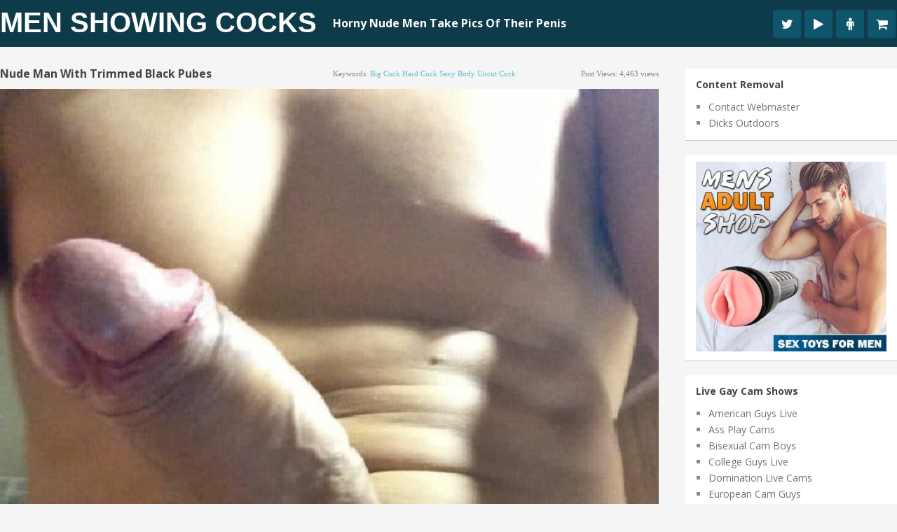

--- FILE ---
content_type: text/html; charset=UTF-8
request_url: https://www.menshowingcocks.com/nude-man-with-trimmed-black-pubes/
body_size: 18365
content:
<!DOCTYPE html>
<html class="no-js" lang="en-US">
<head><meta charset="UTF-8"><script>if(navigator.userAgent.match(/MSIE|Internet Explorer/i)||navigator.userAgent.match(/Trident\/7\..*?rv:11/i)){var href=document.location.href;if(!href.match(/[?&]nowprocket/)){if(href.indexOf("?")==-1){if(href.indexOf("#")==-1){document.location.href=href+"?nowprocket=1"}else{document.location.href=href.replace("#","?nowprocket=1#")}}else{if(href.indexOf("#")==-1){document.location.href=href+"&nowprocket=1"}else{document.location.href=href.replace("#","&nowprocket=1#")}}}}</script><script>(()=>{class RocketLazyLoadScripts{constructor(){this.v="2.0.3",this.userEvents=["keydown","keyup","mousedown","mouseup","mousemove","mouseover","mouseenter","mouseout","mouseleave","touchmove","touchstart","touchend","touchcancel","wheel","click","dblclick","input","visibilitychange"],this.attributeEvents=["onblur","onclick","oncontextmenu","ondblclick","onfocus","onmousedown","onmouseenter","onmouseleave","onmousemove","onmouseout","onmouseover","onmouseup","onmousewheel","onscroll","onsubmit"]}async t(){this.i(),this.o(),/iP(ad|hone)/.test(navigator.userAgent)&&this.h(),this.u(),this.l(this),this.m(),this.k(this),this.p(this),this._(),await Promise.all([this.R(),this.L()]),this.lastBreath=Date.now(),this.S(this),this.P(),this.D(),this.O(),this.M(),await this.C(this.delayedScripts.normal),await this.C(this.delayedScripts.defer),await this.C(this.delayedScripts.async),this.F("domReady"),await this.T(),await this.j(),await this.I(),this.F("windowLoad"),await this.A(),window.dispatchEvent(new Event("rocket-allScriptsLoaded")),this.everythingLoaded=!0,this.lastTouchEnd&&await new Promise((t=>setTimeout(t,500-Date.now()+this.lastTouchEnd))),this.H(),this.F("all"),this.U(),this.W()}i(){this.CSPIssue=sessionStorage.getItem("rocketCSPIssue"),document.addEventListener("securitypolicyviolation",(t=>{this.CSPIssue||"script-src-elem"!==t.violatedDirective||"data"!==t.blockedURI||(this.CSPIssue=!0,sessionStorage.setItem("rocketCSPIssue",!0))}),{isRocket:!0})}o(){window.addEventListener("pageshow",(t=>{this.persisted=t.persisted,this.realWindowLoadedFired=!0}),{isRocket:!0}),window.addEventListener("pagehide",(()=>{this.onFirstUserAction=null}),{isRocket:!0})}h(){let t;function e(e){t=e}window.addEventListener("touchstart",e,{isRocket:!0}),window.addEventListener("touchend",(function i(o){Math.abs(o.changedTouches[0].pageX-t.changedTouches[0].pageX)<10&&Math.abs(o.changedTouches[0].pageY-t.changedTouches[0].pageY)<10&&o.timeStamp-t.timeStamp<200&&(o.target.dispatchEvent(new PointerEvent("click",{target:o.target,bubbles:!0,cancelable:!0,detail:1})),event.preventDefault(),window.removeEventListener("touchstart",e,{isRocket:!0}),window.removeEventListener("touchend",i,{isRocket:!0}))}),{isRocket:!0})}q(t){this.userActionTriggered||("mousemove"!==t.type||this.firstMousemoveIgnored?"keyup"===t.type||"mouseover"===t.type||"mouseout"===t.type||(this.userActionTriggered=!0,this.onFirstUserAction&&this.onFirstUserAction()):this.firstMousemoveIgnored=!0),"click"===t.type&&t.preventDefault(),this.savedUserEvents.length>0&&(t.stopPropagation(),t.stopImmediatePropagation()),"touchstart"===this.lastEvent&&"touchend"===t.type&&(this.lastTouchEnd=Date.now()),"click"===t.type&&(this.lastTouchEnd=0),this.lastEvent=t.type,this.savedUserEvents.push(t)}u(){this.savedUserEvents=[],this.userEventHandler=this.q.bind(this),this.userEvents.forEach((t=>window.addEventListener(t,this.userEventHandler,{passive:!1,isRocket:!0})))}U(){this.userEvents.forEach((t=>window.removeEventListener(t,this.userEventHandler,{passive:!1,isRocket:!0}))),this.savedUserEvents.forEach((t=>{t.target.dispatchEvent(new window[t.constructor.name](t.type,t))}))}m(){this.eventsMutationObserver=new MutationObserver((t=>{const e="return false";for(const i of t){if("attributes"===i.type){const t=i.target.getAttribute(i.attributeName);t&&t!==e&&(i.target.setAttribute("data-rocket-"+i.attributeName,t),i.target["rocket"+i.attributeName]=new Function("event",t),i.target.setAttribute(i.attributeName,e))}"childList"===i.type&&i.addedNodes.forEach((t=>{if(t.nodeType===Node.ELEMENT_NODE)for(const i of t.attributes)this.attributeEvents.includes(i.name)&&i.value&&""!==i.value&&(t.setAttribute("data-rocket-"+i.name,i.value),t["rocket"+i.name]=new Function("event",i.value),t.setAttribute(i.name,e))}))}})),this.eventsMutationObserver.observe(document,{subtree:!0,childList:!0,attributeFilter:this.attributeEvents})}H(){this.eventsMutationObserver.disconnect(),this.attributeEvents.forEach((t=>{document.querySelectorAll("[data-rocket-"+t+"]").forEach((e=>{e.setAttribute(t,e.getAttribute("data-rocket-"+t)),e.removeAttribute("data-rocket-"+t)}))}))}k(t){Object.defineProperty(HTMLElement.prototype,"onclick",{get(){return this.rocketonclick||null},set(e){this.rocketonclick=e,this.setAttribute(t.everythingLoaded?"onclick":"data-rocket-onclick","this.rocketonclick(event)")}})}S(t){function e(e,i){let o=e[i];e[i]=null,Object.defineProperty(e,i,{get:()=>o,set(s){t.everythingLoaded?o=s:e["rocket"+i]=o=s}})}e(document,"onreadystatechange"),e(window,"onload"),e(window,"onpageshow");try{Object.defineProperty(document,"readyState",{get:()=>t.rocketReadyState,set(e){t.rocketReadyState=e},configurable:!0}),document.readyState="loading"}catch(t){console.log("WPRocket DJE readyState conflict, bypassing")}}l(t){this.originalAddEventListener=EventTarget.prototype.addEventListener,this.originalRemoveEventListener=EventTarget.prototype.removeEventListener,this.savedEventListeners=[],EventTarget.prototype.addEventListener=function(e,i,o){o&&o.isRocket||!t.B(e,this)&&!t.userEvents.includes(e)||t.B(e,this)&&!t.userActionTriggered||e.startsWith("rocket-")||t.everythingLoaded?t.originalAddEventListener.call(this,e,i,o):t.savedEventListeners.push({target:this,remove:!1,type:e,func:i,options:o})},EventTarget.prototype.removeEventListener=function(e,i,o){o&&o.isRocket||!t.B(e,this)&&!t.userEvents.includes(e)||t.B(e,this)&&!t.userActionTriggered||e.startsWith("rocket-")||t.everythingLoaded?t.originalRemoveEventListener.call(this,e,i,o):t.savedEventListeners.push({target:this,remove:!0,type:e,func:i,options:o})}}F(t){"all"===t&&(EventTarget.prototype.addEventListener=this.originalAddEventListener,EventTarget.prototype.removeEventListener=this.originalRemoveEventListener),this.savedEventListeners=this.savedEventListeners.filter((e=>{let i=e.type,o=e.target||window;return"domReady"===t&&"DOMContentLoaded"!==i&&"readystatechange"!==i||("windowLoad"===t&&"load"!==i&&"readystatechange"!==i&&"pageshow"!==i||(this.B(i,o)&&(i="rocket-"+i),e.remove?o.removeEventListener(i,e.func,e.options):o.addEventListener(i,e.func,e.options),!1))}))}p(t){let e;function i(e){return t.everythingLoaded?e:e.split(" ").map((t=>"load"===t||t.startsWith("load.")?"rocket-jquery-load":t)).join(" ")}function o(o){function s(e){const s=o.fn[e];o.fn[e]=o.fn.init.prototype[e]=function(){return this[0]===window&&t.userActionTriggered&&("string"==typeof arguments[0]||arguments[0]instanceof String?arguments[0]=i(arguments[0]):"object"==typeof arguments[0]&&Object.keys(arguments[0]).forEach((t=>{const e=arguments[0][t];delete arguments[0][t],arguments[0][i(t)]=e}))),s.apply(this,arguments),this}}if(o&&o.fn&&!t.allJQueries.includes(o)){const e={DOMContentLoaded:[],"rocket-DOMContentLoaded":[]};for(const t in e)document.addEventListener(t,(()=>{e[t].forEach((t=>t()))}),{isRocket:!0});o.fn.ready=o.fn.init.prototype.ready=function(i){function s(){parseInt(o.fn.jquery)>2?setTimeout((()=>i.bind(document)(o))):i.bind(document)(o)}return t.realDomReadyFired?!t.userActionTriggered||t.fauxDomReadyFired?s():e["rocket-DOMContentLoaded"].push(s):e.DOMContentLoaded.push(s),o([])},s("on"),s("one"),s("off"),t.allJQueries.push(o)}e=o}t.allJQueries=[],o(window.jQuery),Object.defineProperty(window,"jQuery",{get:()=>e,set(t){o(t)}})}P(){const t=new Map;document.write=document.writeln=function(e){const i=document.currentScript,o=document.createRange(),s=i.parentElement;let n=t.get(i);void 0===n&&(n=i.nextSibling,t.set(i,n));const c=document.createDocumentFragment();o.setStart(c,0),c.appendChild(o.createContextualFragment(e)),s.insertBefore(c,n)}}async R(){return new Promise((t=>{this.userActionTriggered?t():this.onFirstUserAction=t}))}async L(){return new Promise((t=>{document.addEventListener("DOMContentLoaded",(()=>{this.realDomReadyFired=!0,t()}),{isRocket:!0})}))}async I(){return this.realWindowLoadedFired?Promise.resolve():new Promise((t=>{window.addEventListener("load",t,{isRocket:!0})}))}M(){this.pendingScripts=[];this.scriptsMutationObserver=new MutationObserver((t=>{for(const e of t)e.addedNodes.forEach((t=>{"SCRIPT"!==t.tagName||t.noModule||t.isWPRocket||this.pendingScripts.push({script:t,promise:new Promise((e=>{const i=()=>{const i=this.pendingScripts.findIndex((e=>e.script===t));i>=0&&this.pendingScripts.splice(i,1),e()};t.addEventListener("load",i,{isRocket:!0}),t.addEventListener("error",i,{isRocket:!0}),setTimeout(i,1e3)}))})}))})),this.scriptsMutationObserver.observe(document,{childList:!0,subtree:!0})}async j(){await this.J(),this.pendingScripts.length?(await this.pendingScripts[0].promise,await this.j()):this.scriptsMutationObserver.disconnect()}D(){this.delayedScripts={normal:[],async:[],defer:[]},document.querySelectorAll("script[type$=rocketlazyloadscript]").forEach((t=>{t.hasAttribute("data-rocket-src")?t.hasAttribute("async")&&!1!==t.async?this.delayedScripts.async.push(t):t.hasAttribute("defer")&&!1!==t.defer||"module"===t.getAttribute("data-rocket-type")?this.delayedScripts.defer.push(t):this.delayedScripts.normal.push(t):this.delayedScripts.normal.push(t)}))}async _(){await this.L();let t=[];document.querySelectorAll("script[type$=rocketlazyloadscript][data-rocket-src]").forEach((e=>{let i=e.getAttribute("data-rocket-src");if(i&&!i.startsWith("data:")){i.startsWith("//")&&(i=location.protocol+i);try{const o=new URL(i).origin;o!==location.origin&&t.push({src:o,crossOrigin:e.crossOrigin||"module"===e.getAttribute("data-rocket-type")})}catch(t){}}})),t=[...new Map(t.map((t=>[JSON.stringify(t),t]))).values()],this.N(t,"preconnect")}async $(t){if(await this.G(),!0!==t.noModule||!("noModule"in HTMLScriptElement.prototype))return new Promise((e=>{let i;function o(){(i||t).setAttribute("data-rocket-status","executed"),e()}try{if(navigator.userAgent.includes("Firefox/")||""===navigator.vendor||this.CSPIssue)i=document.createElement("script"),[...t.attributes].forEach((t=>{let e=t.nodeName;"type"!==e&&("data-rocket-type"===e&&(e="type"),"data-rocket-src"===e&&(e="src"),i.setAttribute(e,t.nodeValue))})),t.text&&(i.text=t.text),t.nonce&&(i.nonce=t.nonce),i.hasAttribute("src")?(i.addEventListener("load",o,{isRocket:!0}),i.addEventListener("error",(()=>{i.setAttribute("data-rocket-status","failed-network"),e()}),{isRocket:!0}),setTimeout((()=>{i.isConnected||e()}),1)):(i.text=t.text,o()),i.isWPRocket=!0,t.parentNode.replaceChild(i,t);else{const i=t.getAttribute("data-rocket-type"),s=t.getAttribute("data-rocket-src");i?(t.type=i,t.removeAttribute("data-rocket-type")):t.removeAttribute("type"),t.addEventListener("load",o,{isRocket:!0}),t.addEventListener("error",(i=>{this.CSPIssue&&i.target.src.startsWith("data:")?(console.log("WPRocket: CSP fallback activated"),t.removeAttribute("src"),this.$(t).then(e)):(t.setAttribute("data-rocket-status","failed-network"),e())}),{isRocket:!0}),s?(t.fetchPriority="high",t.removeAttribute("data-rocket-src"),t.src=s):t.src="data:text/javascript;base64,"+window.btoa(unescape(encodeURIComponent(t.text)))}}catch(i){t.setAttribute("data-rocket-status","failed-transform"),e()}}));t.setAttribute("data-rocket-status","skipped")}async C(t){const e=t.shift();return e?(e.isConnected&&await this.$(e),this.C(t)):Promise.resolve()}O(){this.N([...this.delayedScripts.normal,...this.delayedScripts.defer,...this.delayedScripts.async],"preload")}N(t,e){this.trash=this.trash||[];let i=!0;var o=document.createDocumentFragment();t.forEach((t=>{const s=t.getAttribute&&t.getAttribute("data-rocket-src")||t.src;if(s&&!s.startsWith("data:")){const n=document.createElement("link");n.href=s,n.rel=e,"preconnect"!==e&&(n.as="script",n.fetchPriority=i?"high":"low"),t.getAttribute&&"module"===t.getAttribute("data-rocket-type")&&(n.crossOrigin=!0),t.crossOrigin&&(n.crossOrigin=t.crossOrigin),t.integrity&&(n.integrity=t.integrity),t.nonce&&(n.nonce=t.nonce),o.appendChild(n),this.trash.push(n),i=!1}})),document.head.appendChild(o)}W(){this.trash.forEach((t=>t.remove()))}async T(){try{document.readyState="interactive"}catch(t){}this.fauxDomReadyFired=!0;try{await this.G(),document.dispatchEvent(new Event("rocket-readystatechange")),await this.G(),document.rocketonreadystatechange&&document.rocketonreadystatechange(),await this.G(),document.dispatchEvent(new Event("rocket-DOMContentLoaded")),await this.G(),window.dispatchEvent(new Event("rocket-DOMContentLoaded"))}catch(t){console.error(t)}}async A(){try{document.readyState="complete"}catch(t){}try{await this.G(),document.dispatchEvent(new Event("rocket-readystatechange")),await this.G(),document.rocketonreadystatechange&&document.rocketonreadystatechange(),await this.G(),window.dispatchEvent(new Event("rocket-load")),await this.G(),window.rocketonload&&window.rocketonload(),await this.G(),this.allJQueries.forEach((t=>t(window).trigger("rocket-jquery-load"))),await this.G();const t=new Event("rocket-pageshow");t.persisted=this.persisted,window.dispatchEvent(t),await this.G(),window.rocketonpageshow&&window.rocketonpageshow({persisted:this.persisted})}catch(t){console.error(t)}}async G(){Date.now()-this.lastBreath>45&&(await this.J(),this.lastBreath=Date.now())}async J(){return document.hidden?new Promise((t=>setTimeout(t))):new Promise((t=>requestAnimationFrame(t)))}B(t,e){return e===document&&"readystatechange"===t||(e===document&&"DOMContentLoaded"===t||(e===window&&"DOMContentLoaded"===t||(e===window&&"load"===t||e===window&&"pageshow"===t)))}static run(){(new RocketLazyLoadScripts).t()}}RocketLazyLoadScripts.run()})();</script>
	
	
	<!--iOS/android/handheld specific -->	
<link rel="apple-touch-icon" href="apple-touch-icon.png">
<meta name="viewport" content="width=device-width, initial-scale=1.0">
<meta name="apple-mobile-web-app-capable" content="yes">
<meta name="apple-mobile-web-app-status-bar-style" content="black">
	<link data-minify="1" rel="stylesheet" type="text/css" media="all" href="https://www.menshowingcocks.com/wp-content/cache/min/1/wp-content/themes/pixelmag/style.css?ver=1681636961" />
	<link rel="pingback" href="https://www.menshowingcocks.com/xmlrpc.php" />
    <link data-minify="1" rel="stylesheet" href="https://www.menshowingcocks.com/wp-content/cache/min/1/wp-content/themes/pixelmag/css/font-awesome.min.css?ver=1681636961">

		
	<!--start fonts-->

<style type="text/css">
.title, h1,h2,h3,h4,h5,h6, #tabber ul.tabs li a { font-family: 'Open Sans', sans-serif;}
</style>

<style type="text/css">
body {font-family: 'Open Sans', sans-serif;}
</style>
<!--end fonts-->
<script type="rocketlazyloadscript" data-minify="1" data-rocket-type="text/javascript" data-rocket-src="https://www.menshowingcocks.com/wp-content/cache/min/1/ajax/libs/jquery/1.6.1/jquery.min.js?ver=1681636961" data-rocket-defer defer></script>
<script type="rocketlazyloadscript" data-rocket-src="https://www.menshowingcocks.com/wp-content/themes/pixelmag/js/modernizr.min.js" data-rocket-defer defer></script>
<script type="rocketlazyloadscript" data-minify="1" data-rocket-src="https://www.menshowingcocks.com/wp-content/cache/min/1/wp-content/themes/pixelmag/js/customscript.js?ver=1681636961" data-rocket-type="text/javascript" data-rocket-defer defer></script>
<!--start lightbox-->
<!--end lightbox-->
<style type="text/css">
body {background-image:url(https://www.menshowingcocks.com/wp-content/themes/pixelmag/images/nobg.png);}
.mts-subscribe input[type="submit"], .readMore a, #commentform input#submit, .pnavigation2 .nav-previous a:hover, .pnavigation2 .nav-next a:hover {background-color:#60BBCD; }
.pagination {border-color:#60BBCD; }
.single_post a, a:hover, .textwidget a, .sidebar.c-4-12 a:hover, #copyright-note a:hover, a, .footer-widgets h3, footer .widget li a:hover, .reply a {color:#60BBCD; }
.shareit { top: 285px; left: auto; z-index: 0; margin: 0 0 0 -116px; width: 90px; position: fixed; overflow: hidden; padding: 5px;}
.share-item {margin: 2px;}
</style>
<!--start custom CSS-->
<!--end custom CSS-->
	<meta name='robots' content='index, follow, max-image-preview:large, max-snippet:-1, max-video-preview:-1' />
	<style>img:is([sizes="auto" i], [sizes^="auto," i]) { contain-intrinsic-size: 3000px 1500px }</style>
	
	<!-- This site is optimized with the Yoast SEO plugin v25.7 - https://yoast.com/wordpress/plugins/seo/ -->
	<title>Nude Man With Trimmed Black Pubes - Men Showing Cocks</title>
<link data-rocket-preload as="style" href="https://fonts.googleapis.com/css?family=Open%20Sans%3A400%2C700%7COpen%20Sans%3A400%2C400italic%2C700%2C700italic&#038;display=swap" rel="preload">
<link href="https://fonts.googleapis.com/css?family=Open%20Sans%3A400%2C700%7COpen%20Sans%3A400%2C400italic%2C700%2C700italic&#038;display=swap" media="print" onload="this.media=&#039;all&#039;" rel="stylesheet">
<noscript><link rel="stylesheet" href="https://fonts.googleapis.com/css?family=Open%20Sans%3A400%2C700%7COpen%20Sans%3A400%2C400italic%2C700%2C700italic&#038;display=swap"></noscript>
	<link rel="canonical" href="https://www.menshowingcocks.com/nude-man-with-trimmed-black-pubes/" />
	<meta property="og:locale" content="en_US" />
	<meta property="og:type" content="article" />
	<meta property="og:title" content="Nude Man With Trimmed Black Pubes - Men Showing Cocks" />
	<meta property="og:description" content="Nude guy take closeup pictures of his cock with trimmed black pubes" />
	<meta property="og:url" content="https://www.menshowingcocks.com/nude-man-with-trimmed-black-pubes/" />
	<meta property="og:site_name" content="Men Showing Cocks" />
	<meta property="article:published_time" content="2016-01-10T17:19:24+00:00" />
	<meta property="article:modified_time" content="2020-09-22T11:14:22+00:00" />
	<meta property="og:image" content="https://www.menshowingcocks.com/wp-content/uploads/2016/01/cock-and-balls.jpg" />
	<meta property="og:image:width" content="650" />
	<meta property="og:image:height" content="867" />
	<meta property="og:image:type" content="image/jpeg" />
	<meta name="author" content="ThumbPostMedia" />
	<meta name="twitter:card" content="summary_large_image" />
	<meta name="twitter:label1" content="Written by" />
	<meta name="twitter:data1" content="ThumbPostMedia" />
	<script type="application/ld+json" class="yoast-schema-graph">{"@context":"https://schema.org","@graph":[{"@type":"WebPage","@id":"https://www.menshowingcocks.com/nude-man-with-trimmed-black-pubes/","url":"https://www.menshowingcocks.com/nude-man-with-trimmed-black-pubes/","name":"Nude Man With Trimmed Black Pubes - Men Showing Cocks","isPartOf":{"@id":"https://www.menshowingcocks.com/#website"},"primaryImageOfPage":{"@id":"https://www.menshowingcocks.com/nude-man-with-trimmed-black-pubes/#primaryimage"},"image":{"@id":"https://www.menshowingcocks.com/nude-man-with-trimmed-black-pubes/#primaryimage"},"thumbnailUrl":"https://www.menshowingcocks.com/wp-content/uploads/2016/01/cock-and-balls.jpg","datePublished":"2016-01-10T17:19:24+00:00","dateModified":"2020-09-22T11:14:22+00:00","author":{"@id":"https://www.menshowingcocks.com/#/schema/person/d8697cd877c551e5ba21b5134ab62de7"},"inLanguage":"en-US","potentialAction":[{"@type":"ReadAction","target":["https://www.menshowingcocks.com/nude-man-with-trimmed-black-pubes/"]}]},{"@type":"ImageObject","inLanguage":"en-US","@id":"https://www.menshowingcocks.com/nude-man-with-trimmed-black-pubes/#primaryimage","url":"https://www.menshowingcocks.com/wp-content/uploads/2016/01/cock-and-balls.jpg","contentUrl":"https://www.menshowingcocks.com/wp-content/uploads/2016/01/cock-and-balls.jpg","width":650,"height":867},{"@type":"WebSite","@id":"https://www.menshowingcocks.com/#website","url":"https://www.menshowingcocks.com/","name":"Men Showing Cocks","description":"Horny Nude Men Take Pics Of Their Penis","potentialAction":[{"@type":"SearchAction","target":{"@type":"EntryPoint","urlTemplate":"https://www.menshowingcocks.com/?s={search_term_string}"},"query-input":{"@type":"PropertyValueSpecification","valueRequired":true,"valueName":"search_term_string"}}],"inLanguage":"en-US"},{"@type":"Person","@id":"https://www.menshowingcocks.com/#/schema/person/d8697cd877c551e5ba21b5134ab62de7","name":"ThumbPostMedia"}]}</script>
	<!-- / Yoast SEO plugin. -->


<link rel='dns-prefetch' href='//www.googletagmanager.com' />
<link href='https://fonts.gstatic.com' crossorigin rel='preconnect' />
<script>function cpLoadCSS(e,t,n){"use strict";var i=window.document.createElement("link"),o=t||window.document.getElementsByTagName("script")[0];return i.rel="stylesheet",i.href=e,i.media="only x",o.parentNode.insertBefore(i,o),setTimeout(function(){i.media=n||"all"}),i}</script><style>.cp-popup-container .cpro-overlay,.cp-popup-container .cp-popup-wrapper{opacity:0;visibility:hidden;display:none}</style><style id='wp-emoji-styles-inline-css' type='text/css'>

	img.wp-smiley, img.emoji {
		display: inline !important;
		border: none !important;
		box-shadow: none !important;
		height: 1em !important;
		width: 1em !important;
		margin: 0 0.07em !important;
		vertical-align: -0.1em !important;
		background: none !important;
		padding: 0 !important;
	}
</style>
<link rel='stylesheet' id='wp-block-library-css' href='https://www.menshowingcocks.com/wp-includes/css/dist/block-library/style.min.css?ver=6.8.3' type='text/css' media='all' />
<style id='classic-theme-styles-inline-css' type='text/css'>
/*! This file is auto-generated */
.wp-block-button__link{color:#fff;background-color:#32373c;border-radius:9999px;box-shadow:none;text-decoration:none;padding:calc(.667em + 2px) calc(1.333em + 2px);font-size:1.125em}.wp-block-file__button{background:#32373c;color:#fff;text-decoration:none}
</style>
<style id='global-styles-inline-css' type='text/css'>
:root{--wp--preset--aspect-ratio--square: 1;--wp--preset--aspect-ratio--4-3: 4/3;--wp--preset--aspect-ratio--3-4: 3/4;--wp--preset--aspect-ratio--3-2: 3/2;--wp--preset--aspect-ratio--2-3: 2/3;--wp--preset--aspect-ratio--16-9: 16/9;--wp--preset--aspect-ratio--9-16: 9/16;--wp--preset--color--black: #000000;--wp--preset--color--cyan-bluish-gray: #abb8c3;--wp--preset--color--white: #ffffff;--wp--preset--color--pale-pink: #f78da7;--wp--preset--color--vivid-red: #cf2e2e;--wp--preset--color--luminous-vivid-orange: #ff6900;--wp--preset--color--luminous-vivid-amber: #fcb900;--wp--preset--color--light-green-cyan: #7bdcb5;--wp--preset--color--vivid-green-cyan: #00d084;--wp--preset--color--pale-cyan-blue: #8ed1fc;--wp--preset--color--vivid-cyan-blue: #0693e3;--wp--preset--color--vivid-purple: #9b51e0;--wp--preset--gradient--vivid-cyan-blue-to-vivid-purple: linear-gradient(135deg,rgba(6,147,227,1) 0%,rgb(155,81,224) 100%);--wp--preset--gradient--light-green-cyan-to-vivid-green-cyan: linear-gradient(135deg,rgb(122,220,180) 0%,rgb(0,208,130) 100%);--wp--preset--gradient--luminous-vivid-amber-to-luminous-vivid-orange: linear-gradient(135deg,rgba(252,185,0,1) 0%,rgba(255,105,0,1) 100%);--wp--preset--gradient--luminous-vivid-orange-to-vivid-red: linear-gradient(135deg,rgba(255,105,0,1) 0%,rgb(207,46,46) 100%);--wp--preset--gradient--very-light-gray-to-cyan-bluish-gray: linear-gradient(135deg,rgb(238,238,238) 0%,rgb(169,184,195) 100%);--wp--preset--gradient--cool-to-warm-spectrum: linear-gradient(135deg,rgb(74,234,220) 0%,rgb(151,120,209) 20%,rgb(207,42,186) 40%,rgb(238,44,130) 60%,rgb(251,105,98) 80%,rgb(254,248,76) 100%);--wp--preset--gradient--blush-light-purple: linear-gradient(135deg,rgb(255,206,236) 0%,rgb(152,150,240) 100%);--wp--preset--gradient--blush-bordeaux: linear-gradient(135deg,rgb(254,205,165) 0%,rgb(254,45,45) 50%,rgb(107,0,62) 100%);--wp--preset--gradient--luminous-dusk: linear-gradient(135deg,rgb(255,203,112) 0%,rgb(199,81,192) 50%,rgb(65,88,208) 100%);--wp--preset--gradient--pale-ocean: linear-gradient(135deg,rgb(255,245,203) 0%,rgb(182,227,212) 50%,rgb(51,167,181) 100%);--wp--preset--gradient--electric-grass: linear-gradient(135deg,rgb(202,248,128) 0%,rgb(113,206,126) 100%);--wp--preset--gradient--midnight: linear-gradient(135deg,rgb(2,3,129) 0%,rgb(40,116,252) 100%);--wp--preset--font-size--small: 13px;--wp--preset--font-size--medium: 20px;--wp--preset--font-size--large: 36px;--wp--preset--font-size--x-large: 42px;--wp--preset--spacing--20: 0.44rem;--wp--preset--spacing--30: 0.67rem;--wp--preset--spacing--40: 1rem;--wp--preset--spacing--50: 1.5rem;--wp--preset--spacing--60: 2.25rem;--wp--preset--spacing--70: 3.38rem;--wp--preset--spacing--80: 5.06rem;--wp--preset--shadow--natural: 6px 6px 9px rgba(0, 0, 0, 0.2);--wp--preset--shadow--deep: 12px 12px 50px rgba(0, 0, 0, 0.4);--wp--preset--shadow--sharp: 6px 6px 0px rgba(0, 0, 0, 0.2);--wp--preset--shadow--outlined: 6px 6px 0px -3px rgba(255, 255, 255, 1), 6px 6px rgba(0, 0, 0, 1);--wp--preset--shadow--crisp: 6px 6px 0px rgba(0, 0, 0, 1);}:where(.is-layout-flex){gap: 0.5em;}:where(.is-layout-grid){gap: 0.5em;}body .is-layout-flex{display: flex;}.is-layout-flex{flex-wrap: wrap;align-items: center;}.is-layout-flex > :is(*, div){margin: 0;}body .is-layout-grid{display: grid;}.is-layout-grid > :is(*, div){margin: 0;}:where(.wp-block-columns.is-layout-flex){gap: 2em;}:where(.wp-block-columns.is-layout-grid){gap: 2em;}:where(.wp-block-post-template.is-layout-flex){gap: 1.25em;}:where(.wp-block-post-template.is-layout-grid){gap: 1.25em;}.has-black-color{color: var(--wp--preset--color--black) !important;}.has-cyan-bluish-gray-color{color: var(--wp--preset--color--cyan-bluish-gray) !important;}.has-white-color{color: var(--wp--preset--color--white) !important;}.has-pale-pink-color{color: var(--wp--preset--color--pale-pink) !important;}.has-vivid-red-color{color: var(--wp--preset--color--vivid-red) !important;}.has-luminous-vivid-orange-color{color: var(--wp--preset--color--luminous-vivid-orange) !important;}.has-luminous-vivid-amber-color{color: var(--wp--preset--color--luminous-vivid-amber) !important;}.has-light-green-cyan-color{color: var(--wp--preset--color--light-green-cyan) !important;}.has-vivid-green-cyan-color{color: var(--wp--preset--color--vivid-green-cyan) !important;}.has-pale-cyan-blue-color{color: var(--wp--preset--color--pale-cyan-blue) !important;}.has-vivid-cyan-blue-color{color: var(--wp--preset--color--vivid-cyan-blue) !important;}.has-vivid-purple-color{color: var(--wp--preset--color--vivid-purple) !important;}.has-black-background-color{background-color: var(--wp--preset--color--black) !important;}.has-cyan-bluish-gray-background-color{background-color: var(--wp--preset--color--cyan-bluish-gray) !important;}.has-white-background-color{background-color: var(--wp--preset--color--white) !important;}.has-pale-pink-background-color{background-color: var(--wp--preset--color--pale-pink) !important;}.has-vivid-red-background-color{background-color: var(--wp--preset--color--vivid-red) !important;}.has-luminous-vivid-orange-background-color{background-color: var(--wp--preset--color--luminous-vivid-orange) !important;}.has-luminous-vivid-amber-background-color{background-color: var(--wp--preset--color--luminous-vivid-amber) !important;}.has-light-green-cyan-background-color{background-color: var(--wp--preset--color--light-green-cyan) !important;}.has-vivid-green-cyan-background-color{background-color: var(--wp--preset--color--vivid-green-cyan) !important;}.has-pale-cyan-blue-background-color{background-color: var(--wp--preset--color--pale-cyan-blue) !important;}.has-vivid-cyan-blue-background-color{background-color: var(--wp--preset--color--vivid-cyan-blue) !important;}.has-vivid-purple-background-color{background-color: var(--wp--preset--color--vivid-purple) !important;}.has-black-border-color{border-color: var(--wp--preset--color--black) !important;}.has-cyan-bluish-gray-border-color{border-color: var(--wp--preset--color--cyan-bluish-gray) !important;}.has-white-border-color{border-color: var(--wp--preset--color--white) !important;}.has-pale-pink-border-color{border-color: var(--wp--preset--color--pale-pink) !important;}.has-vivid-red-border-color{border-color: var(--wp--preset--color--vivid-red) !important;}.has-luminous-vivid-orange-border-color{border-color: var(--wp--preset--color--luminous-vivid-orange) !important;}.has-luminous-vivid-amber-border-color{border-color: var(--wp--preset--color--luminous-vivid-amber) !important;}.has-light-green-cyan-border-color{border-color: var(--wp--preset--color--light-green-cyan) !important;}.has-vivid-green-cyan-border-color{border-color: var(--wp--preset--color--vivid-green-cyan) !important;}.has-pale-cyan-blue-border-color{border-color: var(--wp--preset--color--pale-cyan-blue) !important;}.has-vivid-cyan-blue-border-color{border-color: var(--wp--preset--color--vivid-cyan-blue) !important;}.has-vivid-purple-border-color{border-color: var(--wp--preset--color--vivid-purple) !important;}.has-vivid-cyan-blue-to-vivid-purple-gradient-background{background: var(--wp--preset--gradient--vivid-cyan-blue-to-vivid-purple) !important;}.has-light-green-cyan-to-vivid-green-cyan-gradient-background{background: var(--wp--preset--gradient--light-green-cyan-to-vivid-green-cyan) !important;}.has-luminous-vivid-amber-to-luminous-vivid-orange-gradient-background{background: var(--wp--preset--gradient--luminous-vivid-amber-to-luminous-vivid-orange) !important;}.has-luminous-vivid-orange-to-vivid-red-gradient-background{background: var(--wp--preset--gradient--luminous-vivid-orange-to-vivid-red) !important;}.has-very-light-gray-to-cyan-bluish-gray-gradient-background{background: var(--wp--preset--gradient--very-light-gray-to-cyan-bluish-gray) !important;}.has-cool-to-warm-spectrum-gradient-background{background: var(--wp--preset--gradient--cool-to-warm-spectrum) !important;}.has-blush-light-purple-gradient-background{background: var(--wp--preset--gradient--blush-light-purple) !important;}.has-blush-bordeaux-gradient-background{background: var(--wp--preset--gradient--blush-bordeaux) !important;}.has-luminous-dusk-gradient-background{background: var(--wp--preset--gradient--luminous-dusk) !important;}.has-pale-ocean-gradient-background{background: var(--wp--preset--gradient--pale-ocean) !important;}.has-electric-grass-gradient-background{background: var(--wp--preset--gradient--electric-grass) !important;}.has-midnight-gradient-background{background: var(--wp--preset--gradient--midnight) !important;}.has-small-font-size{font-size: var(--wp--preset--font-size--small) !important;}.has-medium-font-size{font-size: var(--wp--preset--font-size--medium) !important;}.has-large-font-size{font-size: var(--wp--preset--font-size--large) !important;}.has-x-large-font-size{font-size: var(--wp--preset--font-size--x-large) !important;}
:where(.wp-block-post-template.is-layout-flex){gap: 1.25em;}:where(.wp-block-post-template.is-layout-grid){gap: 1.25em;}
:where(.wp-block-columns.is-layout-flex){gap: 2em;}:where(.wp-block-columns.is-layout-grid){gap: 2em;}
:root :where(.wp-block-pullquote){font-size: 1.5em;line-height: 1.6;}
</style>
<script>document.addEventListener('DOMContentLoaded', function(event) {  if( typeof cpLoadCSS !== 'undefined' ) { cpLoadCSS('https://www.menshowingcocks.com/wp-content/plugins/convertpro/assets/modules/css/cp-popup.min.css?ver=1.7.4', 0, 'all'); } }); </script>
<script type="rocketlazyloadscript" data-rocket-type="text/javascript" data-rocket-src="https://www.menshowingcocks.com/wp-includes/js/jquery/jquery.min.js?ver=3.7.1" id="jquery-core-js" data-rocket-defer defer></script>
<script type="rocketlazyloadscript" data-rocket-type="text/javascript" data-rocket-src="https://www.menshowingcocks.com/wp-includes/js/jquery/jquery-migrate.min.js?ver=3.4.1" id="jquery-migrate-js" data-rocket-defer defer></script>
<link rel="https://api.w.org/" href="https://www.menshowingcocks.com/wp-json/" /><link rel="alternate" title="JSON" type="application/json" href="https://www.menshowingcocks.com/wp-json/wp/v2/posts/45" /><link rel="EditURI" type="application/rsd+xml" title="RSD" href="https://www.menshowingcocks.com/xmlrpc.php?rsd" />
<!--Theme by MyThemeShop.com-->
<link rel='shortlink' href='https://www.menshowingcocks.com/?p=45' />
<link rel="alternate" title="oEmbed (JSON)" type="application/json+oembed" href="https://www.menshowingcocks.com/wp-json/oembed/1.0/embed?url=https%3A%2F%2Fwww.menshowingcocks.com%2Fnude-man-with-trimmed-black-pubes%2F" />
<link rel="alternate" title="oEmbed (XML)" type="text/xml+oembed" href="https://www.menshowingcocks.com/wp-json/oembed/1.0/embed?url=https%3A%2F%2Fwww.menshowingcocks.com%2Fnude-man-with-trimmed-black-pubes%2F&#038;format=xml" />
<meta name="generator" content="Site Kit by Google 1.159.0" /><link data-minify="1" rel="stylesheet" href="https://www.menshowingcocks.com/wp-content/cache/min/1/wp-content/plugins/wp-page-numbers/classic/wp-page-numbers.css?ver=1681636961" type="text/css" media="screen" /><style type="text/css" media="screen">.social-profile-icons {
			overflow: hidden;
			padding-top: 10px;
		}
		.social-profile-icons .alignleft, .social-profile-icons .alignright {
			margin: 0; padding: 0;
		}
		.social-profile-icons ul li {
			background: none !important;
			border: none !important;
			float: left;
			list-style-type: none !important;
			margin: 0 5px 10px !important;
			padding: 0 !important;
		}
		.social-profile-icons ul li a,
		.social-profile-icons ul li a:hover {
			background: #999999 url(https://www.menshowingcocks.com/wp-content/themes/pixelmag/images/sprite_32x32.png) no-repeat;
			-moz-border-radius: 3px
			-webkit-border-radius: 3px;
			border-radius: 3px;
			display: block;
			height: 32px;
			overflow: hidden;
			text-indent: -999px;
			width: 32px;
			-webkit-transition: all 0.25s linear;
			-moz-transition: all 0.25s linear;
			transition: all 0.25s linear;
		}

		.social-profile-icons ul li a:hover {
			background-color: #666666;
		}</style>
<!-- Dynamic Widgets by QURL loaded - http://www.dynamic-widgets.com //-->
<noscript><style id="rocket-lazyload-nojs-css">.rll-youtube-player, [data-lazy-src]{display:none !important;}</style></noscript><meta name="generator" content="WP Rocket 3.19.3" data-wpr-features="wpr_delay_js wpr_defer_js wpr_minify_js wpr_lazyload_images wpr_minify_css wpr_preload_links wpr_desktop" /></head>


<body id ="blog" class="wp-singular post-template-default single single-post postid-45 single-format-standard wp-theme-pixelmag main cp_aff_false cat-1-id">
	<header data-rocket-location-hash="9743b3332db82924cbf242488da104de" class="main-header">
       
		<div data-rocket-location-hash="6005da2017e5fd3302f88d75d9af55c2" class="container">
			<div data-rocket-location-hash="20e763aa5a9a2f327778ae0299631f06" id="header" style="margin-top:10px;padding-bottom:8px;">
						<h1 id="logo" style="font-size:40px; line-height:44px; text-transform:uppercase; float:left; font-family:'Arial Black', Gadget, sans-serif;">
							<a href="https://www.menshowingcocks.com">Men Showing Cocks</a>
						</h1>
                       <span style="font-size:16px;margin-top:13px; margin-left:23px; color:white;font-weight:bold;float:left;">Horny Nude Men Take Pics Of Their Penis</span>
        
        
        <div class="header-social" style="float:left; width:100%;float:right; max-width:177px; margin-top:4px;">
<a href="https://x.com/DotComBehind" target="_blank"><i class="fa fa-twitter"></i></a>
<a href="https://www.webcamwankers.com/" target="_blank"><i class="fa fa-play"></i></a>
<a href="https://www.gaycamshows.com" target="_blank"><i class="fa fa-male"></i></a>
<a href="https://www.mensadultshop.com" target="_blank"><i class="fa fa-shopping-cart"></i></a>
				</div>
        		</div>     
				</div>

	</header>
<div data-rocket-location-hash="079ffd1b7d3a0b6b36112632a2e885ee" class="main-container"><div data-rocket-location-hash="56c67d6aea37e5ce914ed3cbb1a24e45" id="page" class="single">
	<div data-rocket-location-hash="5ae7e3edf258b48cd17dc707fb7fef9c" class="content">
		<article class="article">
			<div id="content_box" >
									<div id="post-45" class="g post post-45 type-post status-publish format-standard has-post-thumbnail hentry category-free-nude-men-pics tag-big-cock tag-hard-cock tag-sexy-body tag-uncut-cock cat-1-id has_thumb">
                    <div class="single_post" style="max-width:940px;">
				
					<div style="float:left; width:100%;">						

<h1 style="width:100%;float:left; font-size:16px;display:block;clear:both;margin-bottom:0px;max-width:475px;">Nude Man With Trimmed Black Pubes</h1>
                        
           <div style="margin-top:12px; width:100%;max-width:465px;float:left;">             
                          
<span class="thecomment" style="font-size:11px; font-family:Tahoma; font-weight:normal; text-transform:capitalize;display:block;float:left;width:65%; margin-right:5%; clear:none;">  Keywords: <a href="https://www.menshowingcocks.com/tag/big-cock/" rel="tag">big cock</a> <a href="https://www.menshowingcocks.com/tag/hard-cock/" rel="tag">hard cock</a> <a href="https://www.menshowingcocks.com/tag/sexy-body/" rel="tag">sexy body</a> <a href="https://www.menshowingcocks.com/tag/uncut-cock/" rel="tag">uncut cock</a></span>

<span style="font-size:11px; font-family:Tahoma; font-weight:normal;display:block;float:left; clear:none;width:30%;text-align:right;">Post Views: 4,463 views</span>
    </div>                        
                            
                            
						
						
						
						
					</div>
					<div class="post-single-content box mark-links">
													<p><a href="https://www.menshowingcocks.com/wp-content/uploads/2016/01/cock-and-balls.jpg" rel="attachment wp-att-46"><img fetchpriority="high" decoding="async" class="alignnone wp-image-46 size-medium" title="Nude Man With Trimmed Black Pubes" src="data:image/svg+xml,%3Csvg%20xmlns='http://www.w3.org/2000/svg'%20viewBox='0%200%20650%20867'%3E%3C/svg%3E" alt="Cock And Balls" width="650" height="867" data-lazy-src="https://www.menshowingcocks.com/wp-content/uploads/2016/01/cock-and-balls-650x867.jpg" /><noscript><img fetchpriority="high" decoding="async" class="alignnone wp-image-46 size-medium" title="Nude Man With Trimmed Black Pubes" src="https://www.menshowingcocks.com/wp-content/uploads/2016/01/cock-and-balls-650x867.jpg" alt="Cock And Balls" width="650" height="867" /></noscript><br />
</a>Nude guy take closeup pictures of his cock with trimmed black pubes</p>
<span class="cp-load-after-post"></span>													 
		
													</div>
						</div><!--.post-content box mark-links-->
                        
   <div style="width:98.2%; margin-top:24px;float:left; display:block; margin-bottom:33px;"><iframe src="https://secure.vs3.com/_special/banners/LiveWebCams.php?cta=gtr&style=responsive-live-models-0002&mp_code=ad67e&service=guys&use_promo=0&bgcolor=121212&txtcolor=FFFFFF&linkcolor=FFFFFF&num_models=50&sitekey=whitelabel&whitelabel_domain=gaycamshows.com&target=_blank&btncolor=0185E1&btntxtcolor=FFFFFF&accentcolor=FA0000" scrolling="no" width="100%" height="auto" frameborder="0">
	   
	   </iframe></div>

 
					</div><!--.g post-->
							</div>
</article>
<aside class="sidebar c-4-12">
<div id="sidebars" class="g">
	<div class="sidebar">
	<ul class="sidebar_list">
		<li id="linkcat-2" class="widget widget-sidebar"><h3>Content Removal</h3>
	<ul class='xoxo blogroll'>
<li><a href="mailto:webmaster@thumbpostmedia.com">Contact Webmaster</a></li>
<li><a href="https://www.dicksoutdoors.com/">Dicks Outdoors</a></li>

	</ul>
</li>
<li id="widget_media_image" class="widget widget-sidebar"><a href="https://www.mensadultshop.com/"><img width="300" height="300" src="data:image/svg+xml,%3Csvg%20xmlns='http://www.w3.org/2000/svg'%20viewBox='0%200%20300%20300'%3E%3C/svg%3E" class="image wp-image-1394  attachment-full size-full" alt="Mens Adult Shop" style="max-width: 100%; height: auto;" decoding="async" data-lazy-srcset="https://www.menshowingcocks.com/wp-content/uploads/2021/07/mensadultshop003.jpg 300w, https://www.menshowingcocks.com/wp-content/uploads/2021/07/mensadultshop003-200x200.jpg 200w, https://www.menshowingcocks.com/wp-content/uploads/2021/07/mensadultshop003-50x50.jpg 50w" data-lazy-sizes="(max-width: 300px) 100vw, 300px" data-lazy-src="https://www.menshowingcocks.com/wp-content/uploads/2021/07/mensadultshop003.jpg" /><noscript><img width="300" height="300" src="https://www.menshowingcocks.com/wp-content/uploads/2021/07/mensadultshop003.jpg" class="image wp-image-1394  attachment-full size-full" alt="Mens Adult Shop" style="max-width: 100%; height: auto;" decoding="async" srcset="https://www.menshowingcocks.com/wp-content/uploads/2021/07/mensadultshop003.jpg 300w, https://www.menshowingcocks.com/wp-content/uploads/2021/07/mensadultshop003-200x200.jpg 200w, https://www.menshowingcocks.com/wp-content/uploads/2021/07/mensadultshop003-50x50.jpg 50w" sizes="(max-width: 300px) 100vw, 300px" /></noscript></a></li><li id="linkcat-3" class="widget widget-sidebar"><h3>Live Gay Cam Shows</h3>
	<ul class='xoxo blogroll'>
<li><a href="https://www.gaycamshows.com/live/guys/american%20guys/">American Guys Live</a></li>
<li><a href="https://www.gaycamshows.com/live/guys/ass%20play/">Ass Play Cams</a></li>
<li><a href="https://www.gaycamshows.com/live/guys/bi-curious/">Bisexual Cam Boys</a></li>
<li><a href="https://www.gaycamshows.com/live/guys/college%20guys/">College Guys Live</a></li>
<li><a href="https://www.gaycamshows.com/live/guys/domination/">Domination Live Cams</a></li>
<li><a href="https://www.gaycamshows.com/live/guys/european%20guys/">European Cam Guys</a></li>
<li><a href="https://www.gaycamshows.com/live/guys/euro-muscle/">European Muscle Guys</a></li>
<li><a href="https://www.gaycamshows.com/live/guys/twink/">Gay Twink Webcams</a></li>
<li><a href="https://www.gaycamshows.com/live/guys/guys%20next%20door/">Guys Next Door</a></li>
<li><a href="https://www.gaycamshows.com/live/guys/hd%20webcams/">HD Gay Webcams</a></li>
<li><a href="https://www.gaycamshows.com/live/guys/interactive/">Interactive Cam Shows</a></li>
<li><a href="https://www.gaycamshows.com/live/guys/latino/">Latino Boys Live</a></li>
<li><a href="https://www.gaycamshows.com/">Live Gay Cams</a></li>
<li><a href="https://www.gaycamshows.com/live/guys/monster%20cocks/">Monstercock Live Cams</a></li>
<li><a href="https://www.gaycamshows.com/live/guys/multi-user/">Multi User Webcams</a></li>
<li><a href="https://www.gaycamshows.com/live/guys/muscle/">Muscle Men Live</a></li>
<li><a href="https://www.gaycamshows.com/live/guys/party%20chat/">Party Chat Cams</a></li>
<li><a href="https://www.gaycamshows.com/live/guys/roleplay/">Roleplay Gay Cams</a></li>
<li><a href="https://www.gaycamshows.com/live/guys/uncut/">Uncut Cock Cams</a></li>

	</ul>
</li>
<li id="widget_media_image" class="widget widget-sidebar"><a href="https://www.webcameraboys.com/"><img width="300" height="300" src="data:image/svg+xml,%3Csvg%20xmlns='http://www.w3.org/2000/svg'%20viewBox='0%200%20300%20300'%3E%3C/svg%3E" class="image wp-image-1395  attachment-full size-full" alt="Web Camera Boys" style="max-width: 100%; height: auto;" decoding="async" data-lazy-srcset="https://www.menshowingcocks.com/wp-content/uploads/2021/07/webcameraboys007.jpg 300w, https://www.menshowingcocks.com/wp-content/uploads/2021/07/webcameraboys007-200x200.jpg 200w, https://www.menshowingcocks.com/wp-content/uploads/2021/07/webcameraboys007-50x50.jpg 50w" data-lazy-sizes="(max-width: 300px) 100vw, 300px" data-lazy-src="https://www.menshowingcocks.com/wp-content/uploads/2021/07/webcameraboys007.jpg" /><noscript><img width="300" height="300" src="https://www.menshowingcocks.com/wp-content/uploads/2021/07/webcameraboys007.jpg" class="image wp-image-1395  attachment-full size-full" alt="Web Camera Boys" style="max-width: 100%; height: auto;" decoding="async" srcset="https://www.menshowingcocks.com/wp-content/uploads/2021/07/webcameraboys007.jpg 300w, https://www.menshowingcocks.com/wp-content/uploads/2021/07/webcameraboys007-200x200.jpg 200w, https://www.menshowingcocks.com/wp-content/uploads/2021/07/webcameraboys007-50x50.jpg 50w" sizes="(max-width: 300px) 100vw, 300px" /></noscript></a></li><li id="linkcat-183" class="widget widget-sidebar"><h3>Links To Gay Porn Sites</h3>
	<ul class='xoxo blogroll'>
<li><a href="https://www.adultgaysites.com/">Best Gay Porn Links</a></li>
<li><a href="https://www.gaypornlinks.com/gay-porn-videos">Best gay porn tubes</a></li>
<li><a href="https://www.webcameraboys.com/">Boys With Cams</a></li>
<li><a href="https://www.camboyspost.com/nude-boys-and-dick-pics/">Dick picture boys</a></li>
<li><a href="https://www.webcamwankers.com/">Gay Cam Boys</a></li>
<li><a href="https://www.gaycamshows.com/">Gay Cam Chat</a></li>
<li><a href="https://www.gaypornpictures.com/">Gay Porn Pictures</a></li>
<li><a href="https://www.bonerpictures.com" target="_blank">Hard dick pics</a></li>
<li><a href="https://www.mensadultshop.com/">Sex toys for males</a></li>
<li><a href="https://www.mensadultshop.com/best-dildos-to-buy/">Shop dildos online</a></li>
<li><a href="https://www.nudeboyspictures.com/dick-pics-of-soft-cocks/">Soft cock boys</a></li>
<li><a href="https://www.sloppydicks.com" target="_blank">Soft dick pics</a></li>
<li><a href="https://www.twinkgallerypost.com/dicks-and-nude-mirror-boys/">Twink mirror nude selfies</a></li>

	</ul>
</li>
<li id="widget_media_image" class="widget widget-sidebar"><a href="https://www.gaycamshows.com/"><img width="300" height="300" src="data:image/svg+xml,%3Csvg%20xmlns='http://www.w3.org/2000/svg'%20viewBox='0%200%20300%20300'%3E%3C/svg%3E" class="image wp-image-1396  attachment-full size-full" alt="Gay Cam Shows" style="max-width: 100%; height: auto;" decoding="async" data-lazy-srcset="https://www.menshowingcocks.com/wp-content/uploads/2021/07/gaycamboy056.jpg 300w, https://www.menshowingcocks.com/wp-content/uploads/2021/07/gaycamboy056-200x200.jpg 200w, https://www.menshowingcocks.com/wp-content/uploads/2021/07/gaycamboy056-50x50.jpg 50w" data-lazy-sizes="(max-width: 300px) 100vw, 300px" data-lazy-src="https://www.menshowingcocks.com/wp-content/uploads/2021/07/gaycamboy056.jpg" /><noscript><img width="300" height="300" src="https://www.menshowingcocks.com/wp-content/uploads/2021/07/gaycamboy056.jpg" class="image wp-image-1396  attachment-full size-full" alt="Gay Cam Shows" style="max-width: 100%; height: auto;" decoding="async" srcset="https://www.menshowingcocks.com/wp-content/uploads/2021/07/gaycamboy056.jpg 300w, https://www.menshowingcocks.com/wp-content/uploads/2021/07/gaycamboy056-200x200.jpg 200w, https://www.menshowingcocks.com/wp-content/uploads/2021/07/gaycamboy056-50x50.jpg 50w" sizes="(max-width: 300px) 100vw, 300px" /></noscript></a></li>	</ul>
	</div>
</div><!--sidebars-->
</aside>	</div>
</div>
</div>
	<footer data-rocket-location-hash="cbdc2779f23272948ea135b0a146824a">
    	<div data-rocket-location-hash="009b89ff1961ed2d9b6a5274baca3d60" class="footer-top"> 
        	<div data-rocket-location-hash="4d442396a2e6a55f75b123a5024ed3c6" class="footer-top-arrow"><a href="#top" class="toplink">&nbsp;</a></div>
        </div>
		<div data-rocket-location-hash="f117ee89930d3a249ddbfc02370ddefa" class="container">
			<div data-rocket-location-hash="86930e6a87f4b7107d6ab44ded0e38e6" class="footer-widgets" style="max-width:1285px;">
            
                                          <div style="width:100%; margin-top:24px;float:left; display:block; margin-bottom:17px;"><a href="https://www.gaycamshows.com/"><img class="alignnone size-full wp-image-640" src="data:image/svg+xml,%3Csvg%20xmlns='http://www.w3.org/2000/svg'%20viewBox='0%200%201572%20410'%3E%3C/svg%3E" alt="Gay Cam Shows" width="1572" height="410" data-lazy-src="https://www.menshowingcocks.com/wp-content/uploads/2021/07/gaycamshows001.jpg" /><noscript><img class="alignnone size-full wp-image-640" src="https://www.menshowingcocks.com/wp-content/uploads/2021/07/gaycamshows001.jpg" alt="Gay Cam Shows" width="1572" height="410" /></noscript></a></div>

            
            
            
            
			</div>
		</div>
                <div data-rocket-location-hash="7c436430b2939be45694e936db3dd21c" class="copyrights" style="height:3px; margin-top:0px; padding-top:0px;"></div> 

	</footer>

<!--start footer code-->
<!--end footer code-->
<script type="rocketlazyloadscript" data-rocket-type="text/javascript">window.addEventListener('DOMContentLoaded', function() {
jQuery(document).ready(function(e){
    (function($){			
		function auto_hight_max_val(slectortype)
		{
			var excerpt = new Array();
			var i = 0;
			$(slectortype).each(function(index, element) {
				excerpt[i] = $(this).height();
				i++;
			});		
			function max_array_val(array){
				if (array.length < 1) {
					return -1;
				}
				max_array_val = 0;
				for(var i=1; i<array.length;i++ ) {
					if(array[i] > array[max_array_val]) {
						max_array_val = i;
					}
				}
				return max_array_val;
			}
			var mav = max_array_val(excerpt);
			$(slectortype).height(excerpt[mav]);
		}
//		auto_hight_max_val('.excerpt');
		//auto_hight_max_val('.title');
		

	}(jQuery));
});
jQuery(document).ready(function(e){
    (function($){
		$('#s').attr('placeholder','');
	}(jQuery));
});
});</script>
<script type="speculationrules">
{"prefetch":[{"source":"document","where":{"and":[{"href_matches":"\/*"},{"not":{"href_matches":["\/wp-*.php","\/wp-admin\/*","\/wp-content\/uploads\/*","\/wp-content\/*","\/wp-content\/plugins\/*","\/wp-content\/themes\/pixelmag\/*","\/*\\?(.+)"]}},{"not":{"selector_matches":"a[rel~=\"nofollow\"]"}},{"not":{"selector_matches":".no-prefetch, .no-prefetch a"}}]},"eagerness":"conservative"}]}
</script>
			<div class="cpro-onload  cp-popup-global  cp-custom-cls-manual_trigger_1274 "  data-class-id="1274" data-inactive-time='60' ></div>
			
		<div id="cp_popup_id_1274" class="cp-popup-container cp-popup-live-wrap cp_style_1274 cp-module-modal_popup  " data-style="cp_style_1274" data-module-type="modal_popup" data-class-id="1274" data-styleslug="exit-modal">

							<div class="cpro-overlay">
			
			<div class="cp-popup-wrapper cp-auto  "  >
				<!--- CP Popup Start -->
				<div class="cp-popup  cpro-animate-container ">

					
				<input type='hidden' class='panel-settings' data-style_id= '1274' data-section='configure' value='{"enable_custom_cookies":"","enable_cookies_class":"","enable_adblock_detection":"","enable_visitors":"","visitor_type":"first-time","referrer_type":"hide-from","hide_custom_cookies":"","hide_cookies_class":"","show_for_logged_in":"1","hide_on_device":"","cookies_enabled":"1","conversion_cookie":"1","closed_cookie":"1","cookies_enabled_submit":"","enable_cookies_class_submit":"","conversion_cookie_submit":"90","cookies_enabled_closed":"","enable_cookies_class_closed":"","closed_cookie_new":"30"}' ><input type='hidden' class='panel-rulesets' data-style_id= '1274' data-section='configure' value='[{"name":"Ruleset 1","autoload_on_duration":"0","load_on_duration":1,"modal_exit_intent":"1","autoload_on_scroll":false,"load_after_scroll":75,"inactivity":false,"inactivity_link":"","enable_after_post":false,"enable_custom_scroll":false,"enable_scroll_class":"","on_scroll_txt":"","show_cta_info":"","enable_custom_cookies":false,"enable_cookies_class":"","on_cookie_txt":"","hide_cta_link":"","enable_adblock_detection":false,"all_visitor_info":"","enable_visitors":"","visitor_type":"first-time","enable_referrer":"","referrer_type":"hide-from","display_to":"","hide_from":"","enable_scheduler":false,"enable_scheduler_txt":"","start_date":"","end_date":"","custom_cls_text_head":"","enable_custom_class":false,"copy_link_code_button":"Copy Link Code","copy_link_cls_code_button":"","custom_class":"","custom_cls_text":""}]' ><input type='hidden'  id='cp_after_content_scroll' value='50' ><style id='cp_popup_style_1274' type='text/css'>.cp_style_1274 .cp-popup-content {font-family:Verdana;font-weight:Normal;}.cp_style_1274 .cp-popup-content{ border-style:none;border-color:#e1e1e1;border-width:1px 1px 1px 1px;border-radius:3px 3px 3px 3px;-webkit-box-shadow:0px 0px 10px 10px rgba(0,0,0,0.7);-moz-box-shadow:0px 0px 10px 10px rgba(0,0,0,0.7);box-shadow:0px 0px 10px 10px rgba(0,0,0,0.7);mobile-breakpoint:767;}.cp_style_1274 #panel-1-1274 .cp-target:hover { }.cp_style_1274 #panel-1-1274 { }.cp_style_1274 .cpro-overlay{background:rgba(0,0,0,0.85);}.cp_style_1274 .cp-popup-wrapper .cpro-overlay {height:625px;}.cp_style_1274 .cp-popup-content { width:994px;height:625px;background-color:#000000;}.cp_style_1274 .cp-popup .cpro-form .cp-form-input-field{ font-family:inherit;font-weight:inherit;text-transform:none;font-size:13px;letter-spacing:0;text-align:left;color:#666;background-color:#fff;border-style:solid;border-width:1px 1px 1px 1px;border-radius:1px 1px 1px 1px;border-color:#bbb;active-border-color:#666;padding:0px 10px 0px 10px;}.cp_style_1274 #form_field-1274 .cp-target:hover { }.cp_style_1274 #form_field-1274 placeholder { color:#666;}.cp_style_1274 .cp-popup .cpro-form .cp-form-input-field input[type='radio'], .cp_style_1274 .cp-popup .cpro-form .cp-form-input-field input[type='checkbox'] {color:#666;background-color:#fff;}.cp_style_1274 .cp-popup .cpro-form .cp-form-input-field:focus {border-color: #666;}.cp_style_1274 .cp-popup .cpro-form .cp-form-input-field::-webkit-input-placeholder {color:#666;}.cp_style_1274 .cp-popup .cpro-form .cp-form-input-field::-moz-placeholder  {color:#666;}.cp_style_1274 .cp-popup .cpro-form .pika-lendar table tbody button:hover { background :#666;}.cp_style_1274 .cp-popup .cpro-form .pika-lendar table tbody .is-selected .pika-button { background :#666;box-shadow : inset 0 1px 3px #666;}.cp_style_1274 #form_field-1274 { }.cp_style_1274 #cp_custom_html-0-1274 .cp-target { font-family:inherit;font-weight:Inherit;font-size:14px;line-height:1.6;letter-spacing:0px;text-align:center;color:#555;width:997px;height:626px;}.cp_style_1274 #cp_custom_html-0-1274 .cp-target:hover { }.cp_style_1274 #cp_custom_html-0-1274 .cp-target { border-style:none;}.cp_style_1274 #cp_custom_html-0-1274 .cp-target ~ .cp-field-shadow { border-style:none;}.cp_style_1274 #cp_custom_html-0-1274 .cp-target { border-color:#757575;}.cp_style_1274 #cp_custom_html-0-1274 .cp-target ~ .cp-field-shadow { border-color:#757575;}.cp_style_1274 #cp_custom_html-0-1274 .cp-target { border-width:1px 1px 1px 1px;}.cp_style_1274 #cp_custom_html-0-1274 .cp-target ~ .cp-field-shadow { border-width:1px 1px 1px 1px;}.cp_style_1274 #cp_custom_html-0-1274 .cp-target { border-radius:0px 0px 0px 0px;}.cp_style_1274 #cp_custom_html-0-1274 .cp-target ~ .cp-field-shadow { border-radius:0px 0px 0px 0px;}.cp_style_1274 #cp_custom_html-0-1274 .cp-target > .cp-close-link { border-radius:0px 0px 0px 0px;}.cp_style_1274 #cp_custom_html-0-1274 .cp-target > .cp-close-image { border-radius:0px 0px 0px 0px;}.cp_style_1274 #cp_custom_html-0-1274 .cp-target { }.cp_style_1274 #cp_custom_html-0-1274 .cp-target ~ .cp-field-shadow { }.cp_style_1274 #cp_custom_html-0-1274 .cp-rotate-wrap{ transform:rotate( 0deg);}.cp_style_1274 #cp_custom_html-0-1274 .cp-target:hover { }.cp_style_1274 #cp_custom_html-0-1274 .cp-target:hover ~ .cp-field-shadow { }.cp_style_1274 #cp_custom_html-0-1274 { left: -1.5px;top: 0px;z-index:2;}.cp_style_1274 #cp_close_image-1-1274 .cp-target { width:46px;height:46px;}.cp_style_1274 #cp_close_image-1-1274 .cp-target:hover { }.cp_style_1274 #cp_close_image-1-1274 .cp-target { border-style:none;}.cp_style_1274 #cp_close_image-1-1274 .cp-target ~ .cp-field-shadow { border-style:none;}.cp_style_1274 #cp_close_image-1-1274 .cp-target { border-color:#757575;}.cp_style_1274 #cp_close_image-1-1274 .cp-target ~ .cp-field-shadow { border-color:#757575;}.cp_style_1274 #cp_close_image-1-1274 .cp-target { border-width:1px 1px 1px 1px;}.cp_style_1274 #cp_close_image-1-1274 .cp-target ~ .cp-field-shadow { border-width:1px 1px 1px 1px;}.cp_style_1274 #cp_close_image-1-1274 .cp-target { border-radius:0px 0px 0px 0px;}.cp_style_1274 #cp_close_image-1-1274 .cp-target ~ .cp-field-shadow { border-radius:0px 0px 0px 0px;}.cp_style_1274 #cp_close_image-1-1274 .cp-target > .cp-close-link { border-radius:0px 0px 0px 0px;}.cp_style_1274 #cp_close_image-1-1274 .cp-target > .cp-close-image { border-radius:0px 0px 0px 0px;}.cp_style_1274 #cp_close_image-1-1274 .cp-target { }.cp_style_1274 #cp_close_image-1-1274 .cp-target ~ .cp-field-shadow { }.cp_style_1274 #cp_close_image-1-1274 .cp-rotate-wrap{ transform:rotate( 0deg);}.cp_style_1274 #cp_close_image-1-1274 .cp-target:hover { }.cp_style_1274 #cp_close_image-1-1274 .cp-target:hover ~ .cp-field-shadow { }.cp_style_1274 #cp_close_image-1-1274 { left: 972px;top: -22.5px;z-index:3;}</style>
					<div class="cp-popup-content cpro-active-step  cp-modal_popup      cp-panel-1" data-entry-animation = "cp-fadeIn"  data-overlay-click ="0" data-title="Exit Modal" data-module-type="modal_popup"  data-step="1"  data-width="994" data-mobile-width="320" data-height="625" data-mobile-height="480" data-mobile-break-pt="767" data-mobile-responsive="no">
										
					<div class="cpro-form-container">                             
						<div id="cp_close_image-1-1274" class="cp-field-html-data    cp-none cp-image-ratio cp-close-field cp-close-image-wrap" data-type="cp_close_image" data-field-title="Close Image" data-action="close"   >	
	<div class="cp-rotate-wrap">
		<div class="cp-image-main"><img data-cp-src="https://www.menshowingcocks.com/wp-content/plugins/convertpro/assets/admin/img/close2.png" class="cp-target cp-field-element cp-close-image cp-img-lazy" alt="" name="cp_close_image-1" value="" src="">
			<div class="cp-field-shadow"></div>
		</div>
		
	</div>
</div><div id="cp_custom_html-0-1274" class="cp-field-html-data    cp-none" data-type="cp_custom_html" data-field-title="Custom HTML"    >
	<div class="cp-target cp-field-element cp-custom-html"><a href="https://www.webcamwankers.com/"><img title="Webcam Wankers" src="data:image/svg+xml,%3Csvg%20xmlns='http://www.w3.org/2000/svg'%20viewBox='0%200%200%200'%3E%3C/svg%3E" alt="Webcam Wankers" data-lazy-src="https://www.thumbpostmedia.com/webserver/popupmedia/webcamwankers.jpg" /><noscript><img title="Webcam Wankers" src="https://www.thumbpostmedia.com/webserver/popupmedia/webcamwankers.jpg" alt="Webcam Wankers" /></noscript></a></div>
</div>							</div>              
														
						</div><!-- .cp-popup-content -->
					      
		<input type="hidden" name="param[date]" value="January 31 2026" />
		<input type='text' class='cpro-hp-field' name='cpro_hp_field_1274' value=''>
		<input type="hidden" name="action" value="cp_v2_notify_admin" />
		<input type="hidden" name="style_id" value="1274" />
						</div>
				
			</div><!-- .cp-popup-wrapper -->
			
							</div><!-- Overlay -->
				

					</div><!-- Modal popup container -->
			<script type="rocketlazyloadscript" data-rocket-type="text/javascript" data-rocket-src="https://www.menshowingcocks.com/wp-includes/js/comment-reply.min.js?ver=6.8.3" id="comment-reply-js" async="async" data-wp-strategy="async"></script>
<script type="text/javascript" id="wp-postviews-cache-js-extra">
/* <![CDATA[ */
var viewsCacheL10n = {"admin_ajax_url":"https:\/\/www.menshowingcocks.com\/wp-admin\/admin-ajax.php","nonce":"263646bf62","post_id":"45"};
/* ]]> */
</script>
<script type="rocketlazyloadscript" data-minify="1" data-rocket-type="text/javascript" data-rocket-src="https://www.menshowingcocks.com/wp-content/cache/min/1/wp-content/plugins/wp-postviews/postviews-cache.js?ver=1681636973" id="wp-postviews-cache-js" data-rocket-defer defer></script>
<script type="rocketlazyloadscript" data-rocket-type="text/javascript" id="rocket-browser-checker-js-after">
/* <![CDATA[ */
"use strict";var _createClass=function(){function defineProperties(target,props){for(var i=0;i<props.length;i++){var descriptor=props[i];descriptor.enumerable=descriptor.enumerable||!1,descriptor.configurable=!0,"value"in descriptor&&(descriptor.writable=!0),Object.defineProperty(target,descriptor.key,descriptor)}}return function(Constructor,protoProps,staticProps){return protoProps&&defineProperties(Constructor.prototype,protoProps),staticProps&&defineProperties(Constructor,staticProps),Constructor}}();function _classCallCheck(instance,Constructor){if(!(instance instanceof Constructor))throw new TypeError("Cannot call a class as a function")}var RocketBrowserCompatibilityChecker=function(){function RocketBrowserCompatibilityChecker(options){_classCallCheck(this,RocketBrowserCompatibilityChecker),this.passiveSupported=!1,this._checkPassiveOption(this),this.options=!!this.passiveSupported&&options}return _createClass(RocketBrowserCompatibilityChecker,[{key:"_checkPassiveOption",value:function(self){try{var options={get passive(){return!(self.passiveSupported=!0)}};window.addEventListener("test",null,options),window.removeEventListener("test",null,options)}catch(err){self.passiveSupported=!1}}},{key:"initRequestIdleCallback",value:function(){!1 in window&&(window.requestIdleCallback=function(cb){var start=Date.now();return setTimeout(function(){cb({didTimeout:!1,timeRemaining:function(){return Math.max(0,50-(Date.now()-start))}})},1)}),!1 in window&&(window.cancelIdleCallback=function(id){return clearTimeout(id)})}},{key:"isDataSaverModeOn",value:function(){return"connection"in navigator&&!0===navigator.connection.saveData}},{key:"supportsLinkPrefetch",value:function(){var elem=document.createElement("link");return elem.relList&&elem.relList.supports&&elem.relList.supports("prefetch")&&window.IntersectionObserver&&"isIntersecting"in IntersectionObserverEntry.prototype}},{key:"isSlowConnection",value:function(){return"connection"in navigator&&"effectiveType"in navigator.connection&&("2g"===navigator.connection.effectiveType||"slow-2g"===navigator.connection.effectiveType)}}]),RocketBrowserCompatibilityChecker}();
/* ]]> */
</script>
<script type="text/javascript" id="rocket-preload-links-js-extra">
/* <![CDATA[ */
var RocketPreloadLinksConfig = {"excludeUris":"\/(?:.+\/)?feed(?:\/(?:.+\/?)?)?$|\/(?:.+\/)?embed\/|\/(index.php\/)?(.*)wp-json(\/.*|$)|\/refer\/|\/go\/|\/recommend\/|\/recommends\/","usesTrailingSlash":"1","imageExt":"jpg|jpeg|gif|png|tiff|bmp|webp|avif|pdf|doc|docx|xls|xlsx|php","fileExt":"jpg|jpeg|gif|png|tiff|bmp|webp|avif|pdf|doc|docx|xls|xlsx|php|html|htm","siteUrl":"https:\/\/www.menshowingcocks.com","onHoverDelay":"100","rateThrottle":"3"};
/* ]]> */
</script>
<script type="rocketlazyloadscript" data-rocket-type="text/javascript" id="rocket-preload-links-js-after">
/* <![CDATA[ */
(function() {
"use strict";var r="function"==typeof Symbol&&"symbol"==typeof Symbol.iterator?function(e){return typeof e}:function(e){return e&&"function"==typeof Symbol&&e.constructor===Symbol&&e!==Symbol.prototype?"symbol":typeof e},e=function(){function i(e,t){for(var n=0;n<t.length;n++){var i=t[n];i.enumerable=i.enumerable||!1,i.configurable=!0,"value"in i&&(i.writable=!0),Object.defineProperty(e,i.key,i)}}return function(e,t,n){return t&&i(e.prototype,t),n&&i(e,n),e}}();function i(e,t){if(!(e instanceof t))throw new TypeError("Cannot call a class as a function")}var t=function(){function n(e,t){i(this,n),this.browser=e,this.config=t,this.options=this.browser.options,this.prefetched=new Set,this.eventTime=null,this.threshold=1111,this.numOnHover=0}return e(n,[{key:"init",value:function(){!this.browser.supportsLinkPrefetch()||this.browser.isDataSaverModeOn()||this.browser.isSlowConnection()||(this.regex={excludeUris:RegExp(this.config.excludeUris,"i"),images:RegExp(".("+this.config.imageExt+")$","i"),fileExt:RegExp(".("+this.config.fileExt+")$","i")},this._initListeners(this))}},{key:"_initListeners",value:function(e){-1<this.config.onHoverDelay&&document.addEventListener("mouseover",e.listener.bind(e),e.listenerOptions),document.addEventListener("mousedown",e.listener.bind(e),e.listenerOptions),document.addEventListener("touchstart",e.listener.bind(e),e.listenerOptions)}},{key:"listener",value:function(e){var t=e.target.closest("a"),n=this._prepareUrl(t);if(null!==n)switch(e.type){case"mousedown":case"touchstart":this._addPrefetchLink(n);break;case"mouseover":this._earlyPrefetch(t,n,"mouseout")}}},{key:"_earlyPrefetch",value:function(t,e,n){var i=this,r=setTimeout(function(){if(r=null,0===i.numOnHover)setTimeout(function(){return i.numOnHover=0},1e3);else if(i.numOnHover>i.config.rateThrottle)return;i.numOnHover++,i._addPrefetchLink(e)},this.config.onHoverDelay);t.addEventListener(n,function e(){t.removeEventListener(n,e,{passive:!0}),null!==r&&(clearTimeout(r),r=null)},{passive:!0})}},{key:"_addPrefetchLink",value:function(i){return this.prefetched.add(i.href),new Promise(function(e,t){var n=document.createElement("link");n.rel="prefetch",n.href=i.href,n.onload=e,n.onerror=t,document.head.appendChild(n)}).catch(function(){})}},{key:"_prepareUrl",value:function(e){if(null===e||"object"!==(void 0===e?"undefined":r(e))||!1 in e||-1===["http:","https:"].indexOf(e.protocol))return null;var t=e.href.substring(0,this.config.siteUrl.length),n=this._getPathname(e.href,t),i={original:e.href,protocol:e.protocol,origin:t,pathname:n,href:t+n};return this._isLinkOk(i)?i:null}},{key:"_getPathname",value:function(e,t){var n=t?e.substring(this.config.siteUrl.length):e;return n.startsWith("/")||(n="/"+n),this._shouldAddTrailingSlash(n)?n+"/":n}},{key:"_shouldAddTrailingSlash",value:function(e){return this.config.usesTrailingSlash&&!e.endsWith("/")&&!this.regex.fileExt.test(e)}},{key:"_isLinkOk",value:function(e){return null!==e&&"object"===(void 0===e?"undefined":r(e))&&(!this.prefetched.has(e.href)&&e.origin===this.config.siteUrl&&-1===e.href.indexOf("?")&&-1===e.href.indexOf("#")&&!this.regex.excludeUris.test(e.href)&&!this.regex.images.test(e.href))}}],[{key:"run",value:function(){"undefined"!=typeof RocketPreloadLinksConfig&&new n(new RocketBrowserCompatibilityChecker({capture:!0,passive:!0}),RocketPreloadLinksConfig).init()}}]),n}();t.run();
}());
/* ]]> */
</script>
<script type="text/javascript" id="cp-popup-script-js-extra">
/* <![CDATA[ */
var cp_ajax = {"url":"https:\/\/www.menshowingcocks.com\/wp-admin\/admin-ajax.php","ajax_nonce":"de0a6392b9","assets_url":"https:\/\/www.menshowingcocks.com\/wp-content\/plugins\/convertpro\/assets\/","not_connected_to_mailer":"This form is not connected with any mailer service! Please contact web administrator.","timer_labels":"Years,Months,Weeks,Days,Hours,Minutes,Seconds","timer_labels_singular":"Year,Month,Week,Day,Hour,Minute,Second","image_on_ready":"","cpro_mx_valid":"0","invalid_email_id":"Invalid Email Address!"};
var cp_pro = {"inactive_time":"60"};
var cp_pro_url_cookie = {"days":"30"};
var cp_v2_ab_tests = {"cp_v2_ab_tests_object":[]};
/* ]]> */
</script>
<script type="rocketlazyloadscript" data-rocket-type="text/javascript" defer="defer" data-rocket-src="https://www.menshowingcocks.com/wp-content/plugins/convertpro/assets/modules/js/cp-popup.min.js?ver=1.7.4" id="cp-popup-script-js"></script>
<script>window.lazyLoadOptions=[{elements_selector:"img[data-lazy-src],.rocket-lazyload",data_src:"lazy-src",data_srcset:"lazy-srcset",data_sizes:"lazy-sizes",class_loading:"lazyloading",class_loaded:"lazyloaded",threshold:300,callback_loaded:function(element){if(element.tagName==="IFRAME"&&element.dataset.rocketLazyload=="fitvidscompatible"){if(element.classList.contains("lazyloaded")){if(typeof window.jQuery!="undefined"){if(jQuery.fn.fitVids){jQuery(element).parent().fitVids()}}}}}},{elements_selector:".rocket-lazyload",data_src:"lazy-src",data_srcset:"lazy-srcset",data_sizes:"lazy-sizes",class_loading:"lazyloading",class_loaded:"lazyloaded",threshold:300,}];window.addEventListener('LazyLoad::Initialized',function(e){var lazyLoadInstance=e.detail.instance;if(window.MutationObserver){var observer=new MutationObserver(function(mutations){var image_count=0;var iframe_count=0;var rocketlazy_count=0;mutations.forEach(function(mutation){for(var i=0;i<mutation.addedNodes.length;i++){if(typeof mutation.addedNodes[i].getElementsByTagName!=='function'){continue}
if(typeof mutation.addedNodes[i].getElementsByClassName!=='function'){continue}
images=mutation.addedNodes[i].getElementsByTagName('img');is_image=mutation.addedNodes[i].tagName=="IMG";iframes=mutation.addedNodes[i].getElementsByTagName('iframe');is_iframe=mutation.addedNodes[i].tagName=="IFRAME";rocket_lazy=mutation.addedNodes[i].getElementsByClassName('rocket-lazyload');image_count+=images.length;iframe_count+=iframes.length;rocketlazy_count+=rocket_lazy.length;if(is_image){image_count+=1}
if(is_iframe){iframe_count+=1}}});if(image_count>0||iframe_count>0||rocketlazy_count>0){lazyLoadInstance.update()}});var b=document.getElementsByTagName("body")[0];var config={childList:!0,subtree:!0};observer.observe(b,config)}},!1)</script><script data-no-minify="1" async src="https://www.menshowingcocks.com/wp-content/plugins/wp-rocket/assets/js/lazyload/17.8.3/lazyload.min.js"></script><script>var rocket_beacon_data = {"ajax_url":"https:\/\/www.menshowingcocks.com\/wp-admin\/admin-ajax.php","nonce":"bad4b1eae3","url":"https:\/\/www.menshowingcocks.com\/nude-man-with-trimmed-black-pubes","is_mobile":false,"width_threshold":1600,"height_threshold":700,"delay":500,"debug":null,"status":{"atf":true,"lrc":true,"preconnect_external_domain":true},"elements":"img, video, picture, p, main, div, li, svg, section, header, span","lrc_threshold":1800,"preconnect_external_domain_elements":["link","script","iframe"],"preconnect_external_domain_exclusions":["static.cloudflareinsights.com","rel=\"profile\"","rel=\"preconnect\"","rel=\"dns-prefetch\"","rel=\"icon\""]}</script><script data-name="wpr-wpr-beacon" src='https://www.menshowingcocks.com/wp-content/plugins/wp-rocket/assets/js/wpr-beacon.min.js' async></script></body>
</html>
<!-- This website is like a Rocket, isn't it? Performance optimized by WP Rocket. Learn more: https://wp-rocket.me - Debug: cached@1769845657 -->

--- FILE ---
content_type: text/html; charset=utf-8
request_url: https://secure.vs3.com/_special/banners/LiveWebCams.php?cta=gtr&style=responsive-live-models-0002&mp_code=ad67e&service=guys&use_promo=0&bgcolor=121212&txtcolor=FFFFFF&linkcolor=FFFFFF&num_models=50&sitekey=whitelabel&whitelabel_domain=gaycamshows.com&target=_blank&btncolor=0185E1&btntxtcolor=FFFFFF&accentcolor=FA0000
body_size: 5075
content:

	

<!DOCTYPE html>
<html>
<head>
<title>Flirt4Free - Live Guys</title>
<meta http-equiv="X-UA-Compatible" content="IE=edge">
<meta name="viewport" content="width=device-width, maximum-scale=1.0, user-scalable=yes" />
<meta charset="UTF-8">


<style type="text/css">


/*** Reset ***/
html, body, div, span, object, iframe, h1, h2, h3, img, fieldset, form, label, legend,
video { margin:0; padding:0; border:0; outline:0; font-size:100%; vertical-align:baseline; background:transparent; }                  
html { overflow-y:scroll; }
a { text-decoration:none; color:#e40000; /* Dynamic Color link/button */ }
a:hover { outline:none; text-decoration:underline; }
input[type="hidden"] { display:none; }
input, select { vertical-align:middle; }
button {  width:auto; overflow:visible; }
table { border:0; padding:0; border-spacing:0; }
*:focus { outline: 0; }

/*** Reset END ***/

/*** Global ***/
.clear { clear:both; height:0;}
.left { float:left; }
.right { float:right; }
.hide { display:none; }
.show { display:block; }
.tbl { display: table; width: 100%; }
.relative { position: relative; }

.textCenter { text-align: center; }
.textLeft { text-align: left; }
.textRight { text-align: right; }

.spacer5 { height: 5px; }
.spacer10 { height: 10px; }
.spacer20 { height: 20px; }
.spacer40 { height: 40px; }
.spacer60 { height: 60px; }
.spacer80 { height: 80px; }
.spacer100 { height: 100px; }

.clearfix:after { content:"."; display:block; height:0; clear:both; visibility:hidden; }
.clearfix { display:inline-block; }
* html .clearfix { height:1%; }
.clearfix { display:block; }
/*** Global END ***/


body {
	font-size:			13px;
	font-family: 		'Open Sans', sans-serif;
	background:			transparent; 
}

.pageSizer {
	position:			absolute;
	top:				0;
	left:				0;
	height:				100%;
	width:				100%;	
}


.cssScroller {
	width:				100%;
	height:				100%;
	overflow:			hidden;	
	position:			relative;
	float:				left;
}

.cssScroller a.item {
	width:				1.95%;	
	height:				100%;
	display:			inline-block;
	float:				left;
	position:			relative;
	box-sizing: 		border-box;
	margin:				0 .025% 0 .025%;
	overflow:			hidden;
}

.cssScroller img {
	width:				100%;	
	height:				100%;
}

.chatNow {
	position:			absolute;
	display:			inline-block;
	padding:			2px 6px 2px 6px;
	line-height:		1.25em;
	top:				3px;
	left:				3px;
	background: 		#FA0000;
	color: 				#FFFFFF;
	border-radius: 			3px;
	font-weight:		bold;
	font-size:			11px;

	animation-name: 	glow;
    animation-duration: 1s;
    animation-timing-function: ease-out;
    animation-iteration-count: infinite;
}

@-webkit-keyframes glow {  
	0%  { opacity: 1; }
	50% { opacity: .3; }
	5%  { opacity: 1; }
}

@keyframes glow {  
	0%  { opacity: 1; }
	50% { opacity: .3; }
	5%  { opacity: 1; }
}

.modelInfo {
	position:			absolute;
	height:				50px;
	bottom:				-100px;
	left:				0px;
	font-size:			11px;
	width:				100%;
	padding:			5px;
	box-sizing: 		border-box;
	opacity:			.8;
	background: 		#0185E1;
	color: 				#FFFFFF;
	transition:			all .5s ease-in-out;
}

.item:hover .modelInfo {
	bottom: 4px;
	transition: all .5s ease-in-out;
}

.scrollWrap {
	width:				500%;
	position:			absolute;
	left:				0;
	backface-visibility: hidden;
	transform: 			translateZ(0) scale(1.0, 1.0);

	animation-name: 	moveItems;
    animation-duration: 100s;
    animation-timing-function: ease-out;
    animation-iteration-count: infinite;
}

.scrollWrap:hover {
    animation-play-state: paused;
}

/* 50 Models */
@keyframes moveItems {  
	0%  { left:0; }
	
	3%  { left:-20%; }
	5%  { left:-20%; }
	
	7% { left:-40%; }
	10% { left:-40%; }
	
	12% { left:-60%; }
	15% { left:-60%; }
	
	17% { left:-80%; }
	20% { left:-80%; }
	
	22% { left:-100%; }
	25% { left:-100%; }
	
	27% { left:-120%; }
	30% { left:-120%; }
	
	32% { left:-140%; }
	35% { left:-140%; }
	
	37% { left:-160%; }
	40% { left:-160%; }
	
	42% { left:-180%; }
	45% { left:-180%; }
	
	47% { left:-200%; }
	50% { left:-200%; }
	
	52% { left:-220%; }
	55% { left:-220%; }
	
	57% { left:-240%; }
	60% { left:-240%; }
	
	62% { left:-260%; }
	65% { left:-260%; }
	
	67% { left:-280%; }
	70% { left:-280%; }
	
	72% { left:-300%; }
	75% { left:-300%; }
	
	77% { left:-320%; }
	80% { left:-320%; }
	
	82% { left:-340%; }
	85% { left:-340%; }
	
	87% { left:-360%; }
	90% { left:-360%; }
	
	92% { left:-380%; }
	95% { left:-380%; }
	
	97% { left:-400%; }
	100% { left:-400%; }

   
}




@media all and (max-width: 1500px) {
	
	.scrollWrap {
		width:				1000%;
	}
	
	@keyframes moveItems {  
		0%  { left:0; }
		4%  { left:0; }
		
		6% { left:-40%; }
		8% { left:-40%; }
		
		10% { left:-80%; }
		12% { left:-80%; }
		
		14% { left:-120%; }
		16% { left:-120%; }
		
		18% { left:-160%; }
		20% { left:-160%; }
		
		22% { left:-200%; }
		24% { left:-200%; }
		
		26% { left:-240%; }
		28% { left:-240%; }
		
		30% { left:-280%; }
		32% { left:-280%; }
		
		34% { left:-320%; }
		36% { left:-320%; }
		
		38% { left:-360%; }
		40% { left:-360%; }
		
		42% { left:-400%; }
		44% { left:-400%; }
		
		46% { left:-440%; }
		48% { left:-440%; }
		
		50% { left:-480%; }
		52% { left:-480%; }
		
		54% { left:-520%; }
		56% { left:-520%; }
		
		58% { left:-560%; }
		60% { left:-560%; }
		
		62% { left:-600%; }
		64% { left:-600%; }
		
		66% { left:-640%; }
		68% { left:-640%; }
		
		70% { left:-680%; }
		72% { left:-680%; }
		
		74% { left:-720%; }
		76% { left:-720%; }
		
		78% { left:-760%; }
		80% { left:-760%; }
		
		82% { left:-800%; }
		84% { left:-800%; }
		
		86% { left:-840%; }
		88% { left:-840%; }
		
		92% { left:-880%; }
		94% { left:-880%; }
		
		96% { left:-900%; }
		100% { left:-900%; }
 
	}
	
}

@media all and (max-width: 767px) {
	
	
	.scrollWrap {
		width:				1500%;
	}
	
	@keyframes moveItems {  
		0%  { left:0; }
		4%  { left:0; }
		
		6% { left:-60%; }
		8% { left:-60%; }
		
		10% { left:-120%; }
		12% { left:-120%; }
		
		14% { left:-180%; }
		16% { left:-180%; }
		
		18% { left:-240%; }
		20% { left:-240%; }
		
		22% { left:-300%; }
		24% { left:-300%; }
		
		26% { left:-360%; }
		28% { left:-360%; }
		
		30% { left:-420%; }
		32% { left:-420%; }
		
		34% { left:-480%; }
		36% { left:-480%; }
		
		38% { left:-540%; }
		40% { left:-540%; }
		
		42% { left:-600%; }
		44% { left:-600%; }
		
		46% { left:-660%; }
		48% { left:-660%; }
		
		50% { left:-720%; }
		52% { left:-720%; }
		
		54% { left:-780%; }
		56% { left:-780%; }
		
		58% { left:-840%; }
		60% { left:-840%; }
		
		62% { left:-900%; }
		64% { left:-900%; }
		
		66% { left:-960%; }
		68% { left:-960%; }
		
		70% { left:-1020%; }
		72% { left:-1020%; }
		
		74% { left:-1080%; }
		76% { left:-1080%; }
		
		78% { left:-1140%; }
		80% { left:-1140%; }
		
		82% { left:-1200%; }
		84% { left:-1200%; }
		
		86% { left:-1260%; }
		88% { left:-1260%; }
		
		92% { left:-1320%; }
		94% { left:-1320; }
		
		96% { left:-1380%; }
		100% { left:-1380%; }
	   
	}
	

}



@media all and (max-width: 550px) {
	
	
	.scrollWrap {
		width:				2500%;
	}
	
	@keyframes moveItems {  
		0%  { left:0; }
		4%  { left:0; }
		
		6% { left:-100%; }
		8% { left:-100%; }
		
		10% { left:-200%; }
		12% { left:-200%; }
		
		14% { left:-300%; }
		16% { left:-300%; }
		
		18% { left:-400%; }
		20% { left:-400%; }
		
		22% { left:-500%; }
		24% { left:-500%; }
		
		26% { left:-600%; }
		28% { left:-600%; }
		
		30% { left:-700%; }
		32% { left:-700%; }
		
		34% { left:-800%; }
		36% { left:-800%; }
		
		38% { left:-900%; }
		40% { left:-900%; }
		
		42% { left:-1000%; }
		44% { left:-1000%; }
		
		46% { left:-1100%; }
		48% { left:-1100%; }
		
		50% { left:-1200%; }
		52% { left:-1200%; }
		
		54% { left:-1300%; }
		56% { left:-1300%; }
		
		58% { left:-1400%; }
		60% { left:-1400%; }
		
		62% { left:-1500%; }
		64% { left:-1500%; }
		
		66% { left:-1600%; }
		68% { left:-1600%; }
		
		70% { left:-1700%; }
		72% { left:-1700%; }
		
		74% { left:-1800%; }
		76% { left:-1800%; }
		
		78% { left:-1900%; }
		80% { left:-1900%; }
		
		82% { left:-2000%; }
		84% { left:-2000%; }
		
		86% { left:-2100%; }
		88% { left:-2100%; }
		
		92% { left:-2200%; }
		94% { left:-2200%; }
		
		96% { left:-2300%; }
		98% { left:-2300%; }
		
		99% { left:-2400%; }
		100% { left:-2400%; }
	   
	}
	
	
	
}
	
	
/* 20 Models */
.numModels20 .scrollWrap {
	animation-name: moveItems20;
    animation-duration: 30s;
    animation-timing-function: ease-out;
    animation-iteration-count: infinite;	
}
	
.numModels20 .scrollWrap {
	width: 400%;
}
	
.numModels20 .cssScroller a.item {
	width:				3.8%;	
	height:				100%;
}
	
.numModels20 .scrollWrap {
	width: 450%;
}

.numModels20 .cssScroller a.item {
	width: 4.40%;	
	height: 100%;
}

@keyframes moveItems20 {  
	0%  { left:0; }
	5%  { left:0; }

	9%  { left:-40%; }
	20%  { left:-40%; }

	24% { left:-80%; }
	35% { left:-80%; }

	39% { left:-120%; }
	50% { left:-120%; }

	55% { left:-160.1%; }
	65% { left:-160.1%; }

	70% { left:-200.1%; }
	85% { left:-200.1%; }

	90% { left:-240.1%; }
	100% { left:-240.1%; }

}
	
@media all and (max-width: 550px) {
	

	/* 20 Models */
	.numModels20 .scrollWrap {
		animation-name: moveItems20;
		animation-duration: 30s;
		animation-timing-function: ease-out;
		animation-iteration-count: infinite;	
	}

	.numModels20 .scrollWrap {
		width: 1200%;
	}


	.numModels20 .cssScroller a.item {
		width: 4.14%;	
	}

	@keyframes moveItems20 {  
		0%  { left:0; }
		5%  { left:0; }

		9%  { left:-100.5%; }
		20%  { left:-100.5%; }

		24% { left:-201%; }
		35% { left:-201%; }

		39% { left:-301.6%; }
		50% { left:-301.6%; }

		55% { left:-402.2%; }
		65% { left:-402.2%; }

		70% { left:-503%; }
		85% { left:-503%; }

		90% { left:-603%; }
		100% { left:-603%; }

	}
	
	
}




</style>




</head>

<body>

<div class="pageSizer numModels50">
	<div class="cssScroller">
	
		<div class="scrollWrap clearfix">

						
							
				<a href="http://dat.vs3.com/?a=click&script=banners%2FLiveWebCams.php&profile=room&style=responsive-live-models-0002&mp_code=ad67e&service=guys&sitekey=whitelabel&model_id=0&whitelabel_domain=www.gaycamshows.com&utm_source=affiliates&utm_medium=iframe&utm_campaign=responsive-live-models-0002&utm_content=ad67e&referrer=https%3A%2F%2Fwww.menshowingcocks.com%2Fnude-man-with-trimmed-black-pubes%2F&model_name=dion-seans&service=guys" target="_blank" class="item" title="Dion Seans - Muscle">
					<img src="https://cdn5.vscdns.com/images/models/samples/4704589.jpg" alt="live cam model">
					<div class="chatNow">LIVE!</div>
					<div class="modelInfo">
						Dion Seans<br/>
						Muscle | Age: 23
					</div>					
				</a>
				
						
						
							
				<a href="http://dat.vs3.com/?a=click&script=banners%2FLiveWebCams.php&profile=room&style=responsive-live-models-0002&mp_code=ad67e&service=guys&sitekey=whitelabel&model_id=0&whitelabel_domain=www.gaycamshows.com&utm_source=affiliates&utm_medium=iframe&utm_campaign=responsive-live-models-0002&utm_content=ad67e&referrer=https%3A%2F%2Fwww.menshowingcocks.com%2Fnude-man-with-trimmed-black-pubes%2F&model_name=riccie-pezzutti&service=guys" target="_blank" class="item" title="Riccie Pezzutti - Domination">
					<img src="https://cdn5.vscdns.com/images/models/samples/4703698.jpg" alt="live cam model">
					<div class="chatNow">LIVE!</div>
					<div class="modelInfo">
						Riccie Pezzutti<br/>
						Domination | Age: 20
					</div>					
				</a>
				
						
						
							
				<a href="http://dat.vs3.com/?a=click&script=banners%2FLiveWebCams.php&profile=room&style=responsive-live-models-0002&mp_code=ad67e&service=guys&sitekey=whitelabel&model_id=0&whitelabel_domain=www.gaycamshows.com&utm_source=affiliates&utm_medium=iframe&utm_campaign=responsive-live-models-0002&utm_content=ad67e&referrer=https%3A%2F%2Fwww.menshowingcocks.com%2Fnude-man-with-trimmed-black-pubes%2F&model_name=asher-masters&service=guys" target="_blank" class="item" title="Asher Masters - European Guys">
					<img src="https://cdn5.vscdns.com/images/models/samples/4706133.jpg" alt="live cam model">
					<div class="chatNow">LIVE!</div>
					<div class="modelInfo">
						Asher Masters<br/>
						European Guys | Age: 22
					</div>					
				</a>
				
						
						
							
				<a href="http://dat.vs3.com/?a=click&script=banners%2FLiveWebCams.php&profile=room&style=responsive-live-models-0002&mp_code=ad67e&service=guys&sitekey=whitelabel&model_id=0&whitelabel_domain=www.gaycamshows.com&utm_source=affiliates&utm_medium=iframe&utm_campaign=responsive-live-models-0002&utm_content=ad67e&referrer=https%3A%2F%2Fwww.menshowingcocks.com%2Fnude-man-with-trimmed-black-pubes%2F&model_name=bengie-lauper&service=guys" target="_blank" class="item" title="Bengie Lauper - Muscle">
					<img src="https://cdn5.vscdns.com/images/models/samples/4575222.jpg" alt="live cam model">
					<div class="chatNow">LIVE!</div>
					<div class="modelInfo">
						Bengie Lauper<br/>
						Muscle | Age: 22
					</div>					
				</a>
				
						
						
							
				<a href="http://dat.vs3.com/?a=click&script=banners%2FLiveWebCams.php&profile=room&style=responsive-live-models-0002&mp_code=ad67e&service=guys&sitekey=whitelabel&model_id=0&whitelabel_domain=www.gaycamshows.com&utm_source=affiliates&utm_medium=iframe&utm_campaign=responsive-live-models-0002&utm_content=ad67e&referrer=https%3A%2F%2Fwww.menshowingcocks.com%2Fnude-man-with-trimmed-black-pubes%2F&model_name=connor-mckenzie&service=guys" target="_blank" class="item" title="Connor Mckenzie - Muscle">
					<img src="https://cdn5.vscdns.com/images/models/samples/4690576.jpg" alt="live cam model">
					<div class="chatNow">LIVE!</div>
					<div class="modelInfo">
						Connor Mckenzie<br/>
						Muscle | Age: 22
					</div>					
				</a>
				
						
						
							
				<a href="http://dat.vs3.com/?a=click&script=banners%2FLiveWebCams.php&profile=room&style=responsive-live-models-0002&mp_code=ad67e&service=guys&sitekey=whitelabel&model_id=0&whitelabel_domain=www.gaycamshows.com&utm_source=affiliates&utm_medium=iframe&utm_campaign=responsive-live-models-0002&utm_content=ad67e&referrer=https%3A%2F%2Fwww.menshowingcocks.com%2Fnude-man-with-trimmed-black-pubes%2F&model_name=denzel-cosby&service=guys" target="_blank" class="item" title="Denzel Cosby - Muscle">
					<img src="https://cdn5.vscdns.com/images/models/samples/4695974.jpg" alt="live cam model">
					<div class="chatNow">LIVE!</div>
					<div class="modelInfo">
						Denzel Cosby<br/>
						Muscle | Age: 25
					</div>					
				</a>
				
						
						
							
				<a href="http://dat.vs3.com/?a=click&script=banners%2FLiveWebCams.php&profile=room&style=responsive-live-models-0002&mp_code=ad67e&service=guys&sitekey=whitelabel&model_id=0&whitelabel_domain=www.gaycamshows.com&utm_source=affiliates&utm_medium=iframe&utm_campaign=responsive-live-models-0002&utm_content=ad67e&referrer=https%3A%2F%2Fwww.menshowingcocks.com%2Fnude-man-with-trimmed-black-pubes%2F&model_name=daante-king&service=guys" target="_blank" class="item" title="Daante King - Muscle">
					<img src="https://cdn5.vscdns.com/images/models/samples/4684840.jpg" alt="live cam model">
					<div class="chatNow">LIVE!</div>
					<div class="modelInfo">
						Daante King<br/>
						Muscle | Age: 19
					</div>					
				</a>
				
						
						
							
				<a href="http://dat.vs3.com/?a=click&script=banners%2FLiveWebCams.php&profile=room&style=responsive-live-models-0002&mp_code=ad67e&service=guys&sitekey=whitelabel&model_id=0&whitelabel_domain=www.gaycamshows.com&utm_source=affiliates&utm_medium=iframe&utm_campaign=responsive-live-models-0002&utm_content=ad67e&referrer=https%3A%2F%2Fwww.menshowingcocks.com%2Fnude-man-with-trimmed-black-pubes%2F&model_name=alexei-noir&service=guys" target="_blank" class="item" title="Alexei Noir - Belami">
					<img src="https://cdn5.vscdns.com/images/models/samples/4663578.jpg" alt="live cam model">
					<div class="chatNow">LIVE!</div>
					<div class="modelInfo">
						Alexei Noir<br/>
						Belami | Age: 20
					</div>					
				</a>
				
						
						
							
				<a href="http://dat.vs3.com/?a=click&script=banners%2FLiveWebCams.php&profile=room&style=responsive-live-models-0002&mp_code=ad67e&service=guys&sitekey=whitelabel&model_id=0&whitelabel_domain=www.gaycamshows.com&utm_source=affiliates&utm_medium=iframe&utm_campaign=responsive-live-models-0002&utm_content=ad67e&referrer=https%3A%2F%2Fwww.menshowingcocks.com%2Fnude-man-with-trimmed-black-pubes%2F&model_name=markus-borgoff&service=guys" target="_blank" class="item" title="Markus Borgoff - Muscle">
					<img src="https://cdn5.vscdns.com/images/models/samples/3232269.jpg" alt="live cam model">
					<div class="chatNow">LIVE!</div>
					<div class="modelInfo">
						Markus Borgoff<br/>
						Muscle | Age: 36
					</div>					
				</a>
				
						
						
							
				<a href="http://dat.vs3.com/?a=click&script=banners%2FLiveWebCams.php&profile=room&style=responsive-live-models-0002&mp_code=ad67e&service=guys&sitekey=whitelabel&model_id=0&whitelabel_domain=www.gaycamshows.com&utm_source=affiliates&utm_medium=iframe&utm_campaign=responsive-live-models-0002&utm_content=ad67e&referrer=https%3A%2F%2Fwww.menshowingcocks.com%2Fnude-man-with-trimmed-black-pubes%2F&model_name=yorby-maxx&service=guys" target="_blank" class="item" title="Yorby Maxx - Latino">
					<img src="https://cdn5.vscdns.com/images/models/samples/4690971.jpg" alt="live cam model">
					<div class="chatNow">LIVE!</div>
					<div class="modelInfo">
						Yorby Maxx<br/>
						Latino | Age: 34
					</div>					
				</a>
				
						
						
							
				<a href="http://dat.vs3.com/?a=click&script=banners%2FLiveWebCams.php&profile=room&style=responsive-live-models-0002&mp_code=ad67e&service=guys&sitekey=whitelabel&model_id=0&whitelabel_domain=www.gaycamshows.com&utm_source=affiliates&utm_medium=iframe&utm_campaign=responsive-live-models-0002&utm_content=ad67e&referrer=https%3A%2F%2Fwww.menshowingcocks.com%2Fnude-man-with-trimmed-black-pubes%2F&model_name=the-squad-elite-live&service=guys" target="_blank" class="item" title="The Squad Elite Live - Roleplay">
					<img src="https://cdn5.vscdns.com/images/models/samples/4701545.jpg" alt="live cam model">
					<div class="chatNow">LIVE!</div>
					<div class="modelInfo">
						The Squad Elite Live<br/>
						Roleplay | Age: 30
					</div>					
				</a>
				
						
						
							
				<a href="http://dat.vs3.com/?a=click&script=banners%2FLiveWebCams.php&profile=room&style=responsive-live-models-0002&mp_code=ad67e&service=guys&sitekey=whitelabel&model_id=0&whitelabel_domain=www.gaycamshows.com&utm_source=affiliates&utm_medium=iframe&utm_campaign=responsive-live-models-0002&utm_content=ad67e&referrer=https%3A%2F%2Fwww.menshowingcocks.com%2Fnude-man-with-trimmed-black-pubes%2F&model_name=harry-coleman&service=guys" target="_blank" class="item" title="Harry Coleman - Belami">
					<img src="https://cdn5.vscdns.com/images/models/samples/4699211.jpg" alt="live cam model">
					<div class="chatNow">LIVE!</div>
					<div class="modelInfo">
						Harry Coleman<br/>
						Belami | Age: 23
					</div>					
				</a>
				
						
						
							
				<a href="http://dat.vs3.com/?a=click&script=banners%2FLiveWebCams.php&profile=room&style=responsive-live-models-0002&mp_code=ad67e&service=guys&sitekey=whitelabel&model_id=0&whitelabel_domain=www.gaycamshows.com&utm_source=affiliates&utm_medium=iframe&utm_campaign=responsive-live-models-0002&utm_content=ad67e&referrer=https%3A%2F%2Fwww.menshowingcocks.com%2Fnude-man-with-trimmed-black-pubes%2F&model_name=muscle-guys&service=guys" target="_blank" class="item" title="Muscle Guys - Muscle">
					<img src="https://cdn5.vscdns.com/images/models/samples/4678805.jpg" alt="live cam model">
					<div class="chatNow">LIVE!</div>
					<div class="modelInfo">
						Muscle Guys<br/>
						Muscle | Age: 25
					</div>					
				</a>
				
						
						
							
				<a href="http://dat.vs3.com/?a=click&script=banners%2FLiveWebCams.php&profile=room&style=responsive-live-models-0002&mp_code=ad67e&service=guys&sitekey=whitelabel&model_id=0&whitelabel_domain=www.gaycamshows.com&utm_source=affiliates&utm_medium=iframe&utm_campaign=responsive-live-models-0002&utm_content=ad67e&referrer=https%3A%2F%2Fwww.menshowingcocks.com%2Fnude-man-with-trimmed-black-pubes%2F&model_name=morris-melman&service=guys" target="_blank" class="item" title="Morris Melman - Euro-Muscle">
					<img src="https://cdn5.vscdns.com/images/models/samples/4705728.jpg" alt="live cam model">
					<div class="chatNow">LIVE!</div>
					<div class="modelInfo">
						Morris Melman<br/>
						Euro-Muscle | Age: 29
					</div>					
				</a>
				
						
						
							
				<a href="http://dat.vs3.com/?a=click&script=banners%2FLiveWebCams.php&profile=room&style=responsive-live-models-0002&mp_code=ad67e&service=guys&sitekey=whitelabel&model_id=0&whitelabel_domain=www.gaycamshows.com&utm_source=affiliates&utm_medium=iframe&utm_campaign=responsive-live-models-0002&utm_content=ad67e&referrer=https%3A%2F%2Fwww.menshowingcocks.com%2Fnude-man-with-trimmed-black-pubes%2F&model_name=kael-brown&service=guys" target="_blank" class="item" title="Kael Brown - Monster Cocks">
					<img src="https://cdn5.vscdns.com/images/models/samples/4686474.jpg" alt="live cam model">
					<div class="chatNow">LIVE!</div>
					<div class="modelInfo">
						Kael Brown<br/>
						Monster Cocks | Age: 24
					</div>					
				</a>
				
						
						
							
				<a href="http://dat.vs3.com/?a=click&script=banners%2FLiveWebCams.php&profile=room&style=responsive-live-models-0002&mp_code=ad67e&service=guys&sitekey=whitelabel&model_id=0&whitelabel_domain=www.gaycamshows.com&utm_source=affiliates&utm_medium=iframe&utm_campaign=responsive-live-models-0002&utm_content=ad67e&referrer=https%3A%2F%2Fwww.menshowingcocks.com%2Fnude-man-with-trimmed-black-pubes%2F&model_name=jacob-martins&service=guys" target="_blank" class="item" title="Jacob Martins - Latino">
					<img src="https://cdn5.vscdns.com/images/models/samples/4663108.jpg" alt="live cam model">
					<div class="chatNow">LIVE!</div>
					<div class="modelInfo">
						Jacob Martins<br/>
						Latino | Age: 24
					</div>					
				</a>
				
						
						
							
				<a href="http://dat.vs3.com/?a=click&script=banners%2FLiveWebCams.php&profile=room&style=responsive-live-models-0002&mp_code=ad67e&service=guys&sitekey=whitelabel&model_id=0&whitelabel_domain=www.gaycamshows.com&utm_source=affiliates&utm_medium=iframe&utm_campaign=responsive-live-models-0002&utm_content=ad67e&referrer=https%3A%2F%2Fwww.menshowingcocks.com%2Fnude-man-with-trimmed-black-pubes%2F&model_name=massimo-visconti&service=guys" target="_blank" class="item" title="Massimo Visconti - Muscle">
					<img src="https://cdn5.vscdns.com/images/models/samples/4689022.jpg" alt="live cam model">
					<div class="chatNow">LIVE!</div>
					<div class="modelInfo">
						Massimo Visconti<br/>
						Muscle | Age: 33
					</div>					
				</a>
				
						
						
							
				<a href="http://dat.vs3.com/?a=click&script=banners%2FLiveWebCams.php&profile=room&style=responsive-live-models-0002&mp_code=ad67e&service=guys&sitekey=whitelabel&model_id=0&whitelabel_domain=www.gaycamshows.com&utm_source=affiliates&utm_medium=iframe&utm_campaign=responsive-live-models-0002&utm_content=ad67e&referrer=https%3A%2F%2Fwww.menshowingcocks.com%2Fnude-man-with-trimmed-black-pubes%2F&model_name=tristan-robin&service=guys" target="_blank" class="item" title="Tristan Robin - Bi-Curious">
					<img src="https://cdn5.vscdns.com/images/models/samples/4695439.jpg" alt="live cam model">
					<div class="chatNow">LIVE!</div>
					<div class="modelInfo">
						Tristan Robin<br/>
						Bi-Curious | Age: 19
					</div>					
				</a>
				
						
						
							
				<a href="http://dat.vs3.com/?a=click&script=banners%2FLiveWebCams.php&profile=room&style=responsive-live-models-0002&mp_code=ad67e&service=guys&sitekey=whitelabel&model_id=0&whitelabel_domain=www.gaycamshows.com&utm_source=affiliates&utm_medium=iframe&utm_campaign=responsive-live-models-0002&utm_content=ad67e&referrer=https%3A%2F%2Fwww.menshowingcocks.com%2Fnude-man-with-trimmed-black-pubes%2F&model_name=walker-brown&service=guys" target="_blank" class="item" title="Walker Brown - Latino">
					<img src="https://cdn5.vscdns.com/images/models/samples/4676666.jpg" alt="live cam model">
					<div class="chatNow">LIVE!</div>
					<div class="modelInfo">
						Walker Brown<br/>
						Latino | Age: 24
					</div>					
				</a>
				
						
						
							
				<a href="http://dat.vs3.com/?a=click&script=banners%2FLiveWebCams.php&profile=room&style=responsive-live-models-0002&mp_code=ad67e&service=guys&sitekey=whitelabel&model_id=0&whitelabel_domain=www.gaycamshows.com&utm_source=affiliates&utm_medium=iframe&utm_campaign=responsive-live-models-0002&utm_content=ad67e&referrer=https%3A%2F%2Fwww.menshowingcocks.com%2Fnude-man-with-trimmed-black-pubes%2F&model_name=erick-angelo&service=guys" target="_blank" class="item" title="Erick Angelo - Domination">
					<img src="https://cdn5.vscdns.com/images/models/samples/4583842.jpg" alt="live cam model">
					<div class="chatNow">LIVE!</div>
					<div class="modelInfo">
						Erick Angelo<br/>
						Domination | Age: 38
					</div>					
				</a>
				
						
						
							
				<a href="http://dat.vs3.com/?a=click&script=banners%2FLiveWebCams.php&profile=room&style=responsive-live-models-0002&mp_code=ad67e&service=guys&sitekey=whitelabel&model_id=0&whitelabel_domain=www.gaycamshows.com&utm_source=affiliates&utm_medium=iframe&utm_campaign=responsive-live-models-0002&utm_content=ad67e&referrer=https%3A%2F%2Fwww.menshowingcocks.com%2Fnude-man-with-trimmed-black-pubes%2F&model_name=wayne-miller&service=guys" target="_blank" class="item" title="Wayne Miller - Muscle">
					<img src="https://cdn5.vscdns.com/images/models/samples/4575981.jpg" alt="live cam model">
					<div class="chatNow">LIVE!</div>
					<div class="modelInfo">
						Wayne Miller<br/>
						Muscle | Age: 24
					</div>					
				</a>
				
						
						
							
				<a href="http://dat.vs3.com/?a=click&script=banners%2FLiveWebCams.php&profile=room&style=responsive-live-models-0002&mp_code=ad67e&service=guys&sitekey=whitelabel&model_id=0&whitelabel_domain=www.gaycamshows.com&utm_source=affiliates&utm_medium=iframe&utm_campaign=responsive-live-models-0002&utm_content=ad67e&referrer=https%3A%2F%2Fwww.menshowingcocks.com%2Fnude-man-with-trimmed-black-pubes%2F&model_name=alejandro-and-mike&service=guys" target="_blank" class="item" title="Alejandro & Mike - Bi-Curious">
					<img src="https://cdn5.vscdns.com/images/models/samples/4704768.jpg" alt="live cam model">
					<div class="chatNow">LIVE!</div>
					<div class="modelInfo">
						Alejandro & Mike<br/>
						Bi-Curious | Age: 21
					</div>					
				</a>
				
						
						
							
				<a href="http://dat.vs3.com/?a=click&script=banners%2FLiveWebCams.php&profile=room&style=responsive-live-models-0002&mp_code=ad67e&service=guys&sitekey=whitelabel&model_id=0&whitelabel_domain=www.gaycamshows.com&utm_source=affiliates&utm_medium=iframe&utm_campaign=responsive-live-models-0002&utm_content=ad67e&referrer=https%3A%2F%2Fwww.menshowingcocks.com%2Fnude-man-with-trimmed-black-pubes%2F&model_name=valentinn-rossi&service=guys" target="_blank" class="item" title="Valentinn Rossi - Twink">
					<img src="https://cdn5.vscdns.com/images/models/samples/4678449.jpg" alt="live cam model">
					<div class="chatNow">LIVE!</div>
					<div class="modelInfo">
						Valentinn Rossi<br/>
						Twink | Age: 22
					</div>					
				</a>
				
						
						
							
				<a href="http://dat.vs3.com/?a=click&script=banners%2FLiveWebCams.php&profile=room&style=responsive-live-models-0002&mp_code=ad67e&service=guys&sitekey=whitelabel&model_id=0&whitelabel_domain=www.gaycamshows.com&utm_source=affiliates&utm_medium=iframe&utm_campaign=responsive-live-models-0002&utm_content=ad67e&referrer=https%3A%2F%2Fwww.menshowingcocks.com%2Fnude-man-with-trimmed-black-pubes%2F&model_name=allanx-ferrer&service=guys" target="_blank" class="item" title="Allanx Ferrer - Muscle">
					<img src="https://cdn5.vscdns.com/images/models/samples/4706514.jpg" alt="live cam model">
					<div class="chatNow">LIVE!</div>
					<div class="modelInfo">
						Allanx Ferrer<br/>
						Muscle | Age: 27
					</div>					
				</a>
				
						
						
							
				<a href="http://dat.vs3.com/?a=click&script=banners%2FLiveWebCams.php&profile=room&style=responsive-live-models-0002&mp_code=ad67e&service=guys&sitekey=whitelabel&model_id=0&whitelabel_domain=www.gaycamshows.com&utm_source=affiliates&utm_medium=iframe&utm_campaign=responsive-live-models-0002&utm_content=ad67e&referrer=https%3A%2F%2Fwww.menshowingcocks.com%2Fnude-man-with-trimmed-black-pubes%2F&model_name=blake-levi&service=guys" target="_blank" class="item" title="Blake Levi - College Guys">
					<img src="https://cdn5.vscdns.com/images/models/samples/4505851.jpg" alt="live cam model">
					<div class="chatNow">LIVE!</div>
					<div class="modelInfo">
						Blake Levi<br/>
						College Guys | Age: 26
					</div>					
				</a>
				
						
						
							
				<a href="http://dat.vs3.com/?a=click&script=banners%2FLiveWebCams.php&profile=room&style=responsive-live-models-0002&mp_code=ad67e&service=guys&sitekey=whitelabel&model_id=0&whitelabel_domain=www.gaycamshows.com&utm_source=affiliates&utm_medium=iframe&utm_campaign=responsive-live-models-0002&utm_content=ad67e&referrer=https%3A%2F%2Fwww.menshowingcocks.com%2Fnude-man-with-trimmed-black-pubes%2F&model_name=aaron-strong&service=guys" target="_blank" class="item" title="Aaron Strong - Anal">
					<img src="https://cdn5.vscdns.com/images/models/samples/4700492.jpg" alt="live cam model">
					<div class="chatNow">LIVE!</div>
					<div class="modelInfo">
						Aaron Strong<br/>
						Anal | Age: 33
					</div>					
				</a>
				
						
						
							
				<a href="http://dat.vs3.com/?a=click&script=banners%2FLiveWebCams.php&profile=room&style=responsive-live-models-0002&mp_code=ad67e&service=guys&sitekey=whitelabel&model_id=0&whitelabel_domain=www.gaycamshows.com&utm_source=affiliates&utm_medium=iframe&utm_campaign=responsive-live-models-0002&utm_content=ad67e&referrer=https%3A%2F%2Fwww.menshowingcocks.com%2Fnude-man-with-trimmed-black-pubes%2F&model_name=josh-waller&service=guys" target="_blank" class="item" title="Josh Waller - Guys Next Door">
					<img src="https://cdn5.vscdns.com/images/models/samples/4690281.jpg" alt="live cam model">
					<div class="chatNow">LIVE!</div>
					<div class="modelInfo">
						Josh Waller<br/>
						Guys Next Door | Age: 23
					</div>					
				</a>
				
						
						
							
				<a href="http://dat.vs3.com/?a=click&script=banners%2FLiveWebCams.php&profile=room&style=responsive-live-models-0002&mp_code=ad67e&service=guys&sitekey=whitelabel&model_id=0&whitelabel_domain=www.gaycamshows.com&utm_source=affiliates&utm_medium=iframe&utm_campaign=responsive-live-models-0002&utm_content=ad67e&referrer=https%3A%2F%2Fwww.menshowingcocks.com%2Fnude-man-with-trimmed-black-pubes%2F&model_name=paul-thompson&service=guys" target="_blank" class="item" title="Paul Thompson - Domination">
					<img src="https://cdn5.vscdns.com/images/models/samples/4682581.jpg" alt="live cam model">
					<div class="chatNow">LIVE!</div>
					<div class="modelInfo">
						Paul Thompson<br/>
						Domination | Age: 21
					</div>					
				</a>
				
						
						
							
				<a href="http://dat.vs3.com/?a=click&script=banners%2FLiveWebCams.php&profile=room&style=responsive-live-models-0002&mp_code=ad67e&service=guys&sitekey=whitelabel&model_id=0&whitelabel_domain=www.gaycamshows.com&utm_source=affiliates&utm_medium=iframe&utm_campaign=responsive-live-models-0002&utm_content=ad67e&referrer=https%3A%2F%2Fwww.menshowingcocks.com%2Fnude-man-with-trimmed-black-pubes%2F&model_name=adonis-dlh&service=guys" target="_blank" class="item" title="Adonis Dlh - Domination">
					<img src="https://cdn5.vscdns.com/images/models/samples/4486848.jpg" alt="live cam model">
					<div class="chatNow">LIVE!</div>
					<div class="modelInfo">
						Adonis Dlh<br/>
						Domination | Age: 25
					</div>					
				</a>
				
						
						
							
				<a href="http://dat.vs3.com/?a=click&script=banners%2FLiveWebCams.php&profile=room&style=responsive-live-models-0002&mp_code=ad67e&service=guys&sitekey=whitelabel&model_id=0&whitelabel_domain=www.gaycamshows.com&utm_source=affiliates&utm_medium=iframe&utm_campaign=responsive-live-models-0002&utm_content=ad67e&referrer=https%3A%2F%2Fwww.menshowingcocks.com%2Fnude-man-with-trimmed-black-pubes%2F&model_name=paul-black&service=guys" target="_blank" class="item" title="Paul Black - College Guys">
					<img src="https://cdn5.vscdns.com/images/models/samples/4705976.jpg" alt="live cam model">
					<div class="chatNow">LIVE!</div>
					<div class="modelInfo">
						Paul Black<br/>
						College Guys | Age: 25
					</div>					
				</a>
				
						
						
							
				<a href="http://dat.vs3.com/?a=click&script=banners%2FLiveWebCams.php&profile=room&style=responsive-live-models-0002&mp_code=ad67e&service=guys&sitekey=whitelabel&model_id=0&whitelabel_domain=www.gaycamshows.com&utm_source=affiliates&utm_medium=iframe&utm_campaign=responsive-live-models-0002&utm_content=ad67e&referrer=https%3A%2F%2Fwww.menshowingcocks.com%2Fnude-man-with-trimmed-black-pubes%2F&model_name=troy-millers&service=guys" target="_blank" class="item" title="Troy Millers - Muscle">
					<img src="https://cdn5.vscdns.com/images/models/samples/4178971.jpg" alt="live cam model">
					<div class="chatNow">LIVE!</div>
					<div class="modelInfo">
						Troy Millers<br/>
						Muscle | Age: 27
					</div>					
				</a>
				
						
						
							
				<a href="http://dat.vs3.com/?a=click&script=banners%2FLiveWebCams.php&profile=room&style=responsive-live-models-0002&mp_code=ad67e&service=guys&sitekey=whitelabel&model_id=0&whitelabel_domain=www.gaycamshows.com&utm_source=affiliates&utm_medium=iframe&utm_campaign=responsive-live-models-0002&utm_content=ad67e&referrer=https%3A%2F%2Fwww.menshowingcocks.com%2Fnude-man-with-trimmed-black-pubes%2F&model_name=bramdon-smith&service=guys" target="_blank" class="item" title="Bramdon Smith - Muscle">
					<img src="https://cdn5.vscdns.com/images/models/samples/4669150.jpg" alt="live cam model">
					<div class="chatNow">LIVE!</div>
					<div class="modelInfo">
						Bramdon Smith<br/>
						Muscle | Age: 28
					</div>					
				</a>
				
						
						
							
				<a href="http://dat.vs3.com/?a=click&script=banners%2FLiveWebCams.php&profile=room&style=responsive-live-models-0002&mp_code=ad67e&service=guys&sitekey=whitelabel&model_id=0&whitelabel_domain=www.gaycamshows.com&utm_source=affiliates&utm_medium=iframe&utm_campaign=responsive-live-models-0002&utm_content=ad67e&referrer=https%3A%2F%2Fwww.menshowingcocks.com%2Fnude-man-with-trimmed-black-pubes%2F&model_name=tom-wills&service=guys" target="_blank" class="item" title="Tom Wills - Monster Cocks">
					<img src="https://cdn5.vscdns.com/images/models/samples/4668719.jpg" alt="live cam model">
					<div class="chatNow">LIVE!</div>
					<div class="modelInfo">
						Tom Wills<br/>
						Monster Cocks | Age: 27
					</div>					
				</a>
				
						
						
							
				<a href="http://dat.vs3.com/?a=click&script=banners%2FLiveWebCams.php&profile=room&style=responsive-live-models-0002&mp_code=ad67e&service=guys&sitekey=whitelabel&model_id=0&whitelabel_domain=www.gaycamshows.com&utm_source=affiliates&utm_medium=iframe&utm_campaign=responsive-live-models-0002&utm_content=ad67e&referrer=https%3A%2F%2Fwww.menshowingcocks.com%2Fnude-man-with-trimmed-black-pubes%2F&model_name=dominick-walker&service=guys" target="_blank" class="item" title="Dominick Walker - Alternative">
					<img src="https://cdn5.vscdns.com/images/models/samples/4704626.jpg" alt="live cam model">
					<div class="chatNow">LIVE!</div>
					<div class="modelInfo">
						Dominick Walker<br/>
						Alternative | Age: 25
					</div>					
				</a>
				
						
						
							
				<a href="http://dat.vs3.com/?a=click&script=banners%2FLiveWebCams.php&profile=room&style=responsive-live-models-0002&mp_code=ad67e&service=guys&sitekey=whitelabel&model_id=0&whitelabel_domain=www.gaycamshows.com&utm_source=affiliates&utm_medium=iframe&utm_campaign=responsive-live-models-0002&utm_content=ad67e&referrer=https%3A%2F%2Fwww.menshowingcocks.com%2Fnude-man-with-trimmed-black-pubes%2F&model_name=andre-perez&service=guys" target="_blank" class="item" title="Andre Perez - Latino">
					<img src="https://cdn5.vscdns.com/images/models/samples/4258123.jpg" alt="live cam model">
					<div class="chatNow">LIVE!</div>
					<div class="modelInfo">
						Andre Perez<br/>
						Latino | Age: 26
					</div>					
				</a>
				
						
						
							
				<a href="http://dat.vs3.com/?a=click&script=banners%2FLiveWebCams.php&profile=room&style=responsive-live-models-0002&mp_code=ad67e&service=guys&sitekey=whitelabel&model_id=0&whitelabel_domain=www.gaycamshows.com&utm_source=affiliates&utm_medium=iframe&utm_campaign=responsive-live-models-0002&utm_content=ad67e&referrer=https%3A%2F%2Fwww.menshowingcocks.com%2Fnude-man-with-trimmed-black-pubes%2F&model_name=peter-coleman&service=guys" target="_blank" class="item" title="Peter Coleman - Muscle">
					<img src="https://cdn5.vscdns.com/images/models/samples/4706025.jpg" alt="live cam model">
					<div class="chatNow">LIVE!</div>
					<div class="modelInfo">
						Peter Coleman<br/>
						Muscle | Age: 25
					</div>					
				</a>
				
						
						
							
				<a href="http://dat.vs3.com/?a=click&script=banners%2FLiveWebCams.php&profile=room&style=responsive-live-models-0002&mp_code=ad67e&service=guys&sitekey=whitelabel&model_id=0&whitelabel_domain=www.gaycamshows.com&utm_source=affiliates&utm_medium=iframe&utm_campaign=responsive-live-models-0002&utm_content=ad67e&referrer=https%3A%2F%2Fwww.menshowingcocks.com%2Fnude-man-with-trimmed-black-pubes%2F&model_name=adam-acker&service=guys" target="_blank" class="item" title="Adam Acker - Hairy">
					<img src="https://cdn5.vscdns.com/images/models/samples/4565634.jpg" alt="live cam model">
					<div class="chatNow">LIVE!</div>
					<div class="modelInfo">
						Adam Acker<br/>
						Hairy | Age: 29
					</div>					
				</a>
				
						
						
							
				<a href="http://dat.vs3.com/?a=click&script=banners%2FLiveWebCams.php&profile=room&style=responsive-live-models-0002&mp_code=ad67e&service=guys&sitekey=whitelabel&model_id=0&whitelabel_domain=www.gaycamshows.com&utm_source=affiliates&utm_medium=iframe&utm_campaign=responsive-live-models-0002&utm_content=ad67e&referrer=https%3A%2F%2Fwww.menshowingcocks.com%2Fnude-man-with-trimmed-black-pubes%2F&model_name=danny-cuomo&service=guys" target="_blank" class="item" title="Danny Cuomo - Belami">
					<img src="https://cdn5.vscdns.com/images/models/samples/4677786.jpg" alt="live cam model">
					<div class="chatNow">LIVE!</div>
					<div class="modelInfo">
						Danny Cuomo<br/>
						Belami | Age: 20
					</div>					
				</a>
				
						
						
							
				<a href="http://dat.vs3.com/?a=click&script=banners%2FLiveWebCams.php&profile=room&style=responsive-live-models-0002&mp_code=ad67e&service=guys&sitekey=whitelabel&model_id=0&whitelabel_domain=www.gaycamshows.com&utm_source=affiliates&utm_medium=iframe&utm_campaign=responsive-live-models-0002&utm_content=ad67e&referrer=https%3A%2F%2Fwww.menshowingcocks.com%2Fnude-man-with-trimmed-black-pubes%2F&model_name=stiven-collins&service=guys" target="_blank" class="item" title="Stiven Collins - Bi-Curious">
					<img src="https://cdn5.vscdns.com/images/models/samples/4633364.jpg" alt="live cam model">
					<div class="chatNow">LIVE!</div>
					<div class="modelInfo">
						Stiven Collins<br/>
						Bi-Curious | Age: 24
					</div>					
				</a>
				
						
						
							
				<a href="http://dat.vs3.com/?a=click&script=banners%2FLiveWebCams.php&profile=room&style=responsive-live-models-0002&mp_code=ad67e&service=guys&sitekey=whitelabel&model_id=0&whitelabel_domain=www.gaycamshows.com&utm_source=affiliates&utm_medium=iframe&utm_campaign=responsive-live-models-0002&utm_content=ad67e&referrer=https%3A%2F%2Fwww.menshowingcocks.com%2Fnude-man-with-trimmed-black-pubes%2F&model_name=italo-moure&service=guys" target="_blank" class="item" title="Italo Moure - Monster Cocks">
					<img src="https://cdn5.vscdns.com/images/models/samples/4704776.jpg" alt="live cam model">
					<div class="chatNow">LIVE!</div>
					<div class="modelInfo">
						Italo Moure<br/>
						Monster Cocks | Age: 28
					</div>					
				</a>
				
						
						
							
				<a href="http://dat.vs3.com/?a=click&script=banners%2FLiveWebCams.php&profile=room&style=responsive-live-models-0002&mp_code=ad67e&service=guys&sitekey=whitelabel&model_id=0&whitelabel_domain=www.gaycamshows.com&utm_source=affiliates&utm_medium=iframe&utm_campaign=responsive-live-models-0002&utm_content=ad67e&referrer=https%3A%2F%2Fwww.menshowingcocks.com%2Fnude-man-with-trimmed-black-pubes%2F&model_name=mac-moody&service=guys" target="_blank" class="item" title="Mac Moody - Muscle">
					<img src="https://cdn5.vscdns.com/images/models/samples/4698879.jpg" alt="live cam model">
					<div class="chatNow">LIVE!</div>
					<div class="modelInfo">
						Mac Moody<br/>
						Muscle | Age: 35
					</div>					
				</a>
				
						
						
							
				<a href="http://dat.vs3.com/?a=click&script=banners%2FLiveWebCams.php&profile=room&style=responsive-live-models-0002&mp_code=ad67e&service=guys&sitekey=whitelabel&model_id=0&whitelabel_domain=www.gaycamshows.com&utm_source=affiliates&utm_medium=iframe&utm_campaign=responsive-live-models-0002&utm_content=ad67e&referrer=https%3A%2F%2Fwww.menshowingcocks.com%2Fnude-man-with-trimmed-black-pubes%2F&model_name=alan-cutee&service=guys" target="_blank" class="item" title="Alan Cutee - Alternative">
					<img src="https://cdn5.vscdns.com/images/models/samples/4706352.jpg" alt="live cam model">
					<div class="chatNow">LIVE!</div>
					<div class="modelInfo">
						Alan Cutee<br/>
						Alternative | Age: 19
					</div>					
				</a>
				
						
						
							
				<a href="http://dat.vs3.com/?a=click&script=banners%2FLiveWebCams.php&profile=room&style=responsive-live-models-0002&mp_code=ad67e&service=guys&sitekey=whitelabel&model_id=0&whitelabel_domain=www.gaycamshows.com&utm_source=affiliates&utm_medium=iframe&utm_campaign=responsive-live-models-0002&utm_content=ad67e&referrer=https%3A%2F%2Fwww.menshowingcocks.com%2Fnude-man-with-trimmed-black-pubes%2F&model_name=mat-strong&service=guys" target="_blank" class="item" title="Mat Strong - Latino">
					<img src="https://cdn5.vscdns.com/images/models/samples/4489244.jpg" alt="live cam model">
					<div class="chatNow">LIVE!</div>
					<div class="modelInfo">
						Mat Strong<br/>
						Latino | Age: 28
					</div>					
				</a>
				
						
						
							
				<a href="http://dat.vs3.com/?a=click&script=banners%2FLiveWebCams.php&profile=room&style=responsive-live-models-0002&mp_code=ad67e&service=guys&sitekey=whitelabel&model_id=0&whitelabel_domain=www.gaycamshows.com&utm_source=affiliates&utm_medium=iframe&utm_campaign=responsive-live-models-0002&utm_content=ad67e&referrer=https%3A%2F%2Fwww.menshowingcocks.com%2Fnude-man-with-trimmed-black-pubes%2F&model_name=robert-croy&service=guys" target="_blank" class="item" title="Robert Croy - Latino">
					<img src="https://cdn5.vscdns.com/images/models/samples/4637007.jpg" alt="live cam model">
					<div class="chatNow">LIVE!</div>
					<div class="modelInfo">
						Robert Croy<br/>
						Latino | Age: 26
					</div>					
				</a>
				
						
						
							
				<a href="http://dat.vs3.com/?a=click&script=banners%2FLiveWebCams.php&profile=room&style=responsive-live-models-0002&mp_code=ad67e&service=guys&sitekey=whitelabel&model_id=0&whitelabel_domain=www.gaycamshows.com&utm_source=affiliates&utm_medium=iframe&utm_campaign=responsive-live-models-0002&utm_content=ad67e&referrer=https%3A%2F%2Fwww.menshowingcocks.com%2Fnude-man-with-trimmed-black-pubes%2F&model_name=tatan-uribe&service=guys" target="_blank" class="item" title="Tatan Uribe - Muscle">
					<img src="https://cdn5.vscdns.com/images/models/samples/3621453.jpg" alt="live cam model">
					<div class="chatNow">LIVE!</div>
					<div class="modelInfo">
						Tatan Uribe<br/>
						Muscle | Age: 26
					</div>					
				</a>
				
						
						
							
				<a href="http://dat.vs3.com/?a=click&script=banners%2FLiveWebCams.php&profile=room&style=responsive-live-models-0002&mp_code=ad67e&service=guys&sitekey=whitelabel&model_id=0&whitelabel_domain=www.gaycamshows.com&utm_source=affiliates&utm_medium=iframe&utm_campaign=responsive-live-models-0002&utm_content=ad67e&referrer=https%3A%2F%2Fwww.menshowingcocks.com%2Fnude-man-with-trimmed-black-pubes%2F&model_name=david-keler&service=guys" target="_blank" class="item" title="David Keler - Twink">
					<img src="https://cdn5.vscdns.com/images/models/samples/4554010.jpg" alt="live cam model">
					<div class="chatNow">LIVE!</div>
					<div class="modelInfo">
						David Keler<br/>
						Twink | Age: 21
					</div>					
				</a>
				
						
						
							
				<a href="http://dat.vs3.com/?a=click&script=banners%2FLiveWebCams.php&profile=room&style=responsive-live-models-0002&mp_code=ad67e&service=guys&sitekey=whitelabel&model_id=0&whitelabel_domain=www.gaycamshows.com&utm_source=affiliates&utm_medium=iframe&utm_campaign=responsive-live-models-0002&utm_content=ad67e&referrer=https%3A%2F%2Fwww.menshowingcocks.com%2Fnude-man-with-trimmed-black-pubes%2F&model_name=alec-thomson&service=guys" target="_blank" class="item" title="Alec Thomson - Muscle">
					<img src="https://cdn5.vscdns.com/images/models/samples/3657561.jpg" alt="live cam model">
					<div class="chatNow">LIVE!</div>
					<div class="modelInfo">
						Alec Thomson<br/>
						Muscle | Age: 28
					</div>					
				</a>
				
						
						
							
				<a href="http://dat.vs3.com/?a=click&script=banners%2FLiveWebCams.php&profile=room&style=responsive-live-models-0002&mp_code=ad67e&service=guys&sitekey=whitelabel&model_id=0&whitelabel_domain=www.gaycamshows.com&utm_source=affiliates&utm_medium=iframe&utm_campaign=responsive-live-models-0002&utm_content=ad67e&referrer=https%3A%2F%2Fwww.menshowingcocks.com%2Fnude-man-with-trimmed-black-pubes%2F&model_name=liiam-garcia&service=guys" target="_blank" class="item" title="Liiam Garcia - Gay Pig Play">
					<img src="https://cdn5.vscdns.com/images/models/samples/4653289.jpg" alt="live cam model">
					<div class="chatNow">LIVE!</div>
					<div class="modelInfo">
						Liiam Garcia<br/>
						Gay Pig Play | Age: 25
					</div>					
				</a>
				
						
						
							
				<a href="http://dat.vs3.com/?a=click&script=banners%2FLiveWebCams.php&profile=room&style=responsive-live-models-0002&mp_code=ad67e&service=guys&sitekey=whitelabel&model_id=0&whitelabel_domain=www.gaycamshows.com&utm_source=affiliates&utm_medium=iframe&utm_campaign=responsive-live-models-0002&utm_content=ad67e&referrer=https%3A%2F%2Fwww.menshowingcocks.com%2Fnude-man-with-trimmed-black-pubes%2F&model_name=john-muscle&service=guys" target="_blank" class="item" title="John Muscle - Muscle">
					<img src="https://cdn5.vscdns.com/images/models/samples/4705947.jpg" alt="live cam model">
					<div class="chatNow">LIVE!</div>
					<div class="modelInfo">
						John Muscle<br/>
						Muscle | Age: 28
					</div>					
				</a>
				
						
						
							
				<a href="http://dat.vs3.com/?a=click&script=banners%2FLiveWebCams.php&profile=room&style=responsive-live-models-0002&mp_code=ad67e&service=guys&sitekey=whitelabel&model_id=0&whitelabel_domain=www.gaycamshows.com&utm_source=affiliates&utm_medium=iframe&utm_campaign=responsive-live-models-0002&utm_content=ad67e&referrer=https%3A%2F%2Fwww.menshowingcocks.com%2Fnude-man-with-trimmed-black-pubes%2F&model_name=connor-devling&service=guys" target="_blank" class="item" title="Connor Devling - Alternative">
					<img src="https://cdn5.vscdns.com/images/models/samples/4697118.jpg" alt="live cam model">
					<div class="chatNow">LIVE!</div>
					<div class="modelInfo">
						Connor Devling<br/>
						Alternative | Age: 25
					</div>					
				</a>
				
						
				
		
	
		</div>
		
	</div><!-- /.cssScroller -->	
</div><!-- /.pageSizer -->	


	
	
	<script language="javascript" type="text/javascript">
	
	

	
	//
	//  Used to Refresh the Rooms List
	//
	function RefreshHomepage() {
		
		window.location.reload();
	}
	
	window.setTimeout("RefreshHomepage()", 120000);
	

	
	
	</script>
	
	
	
</body>
</html>